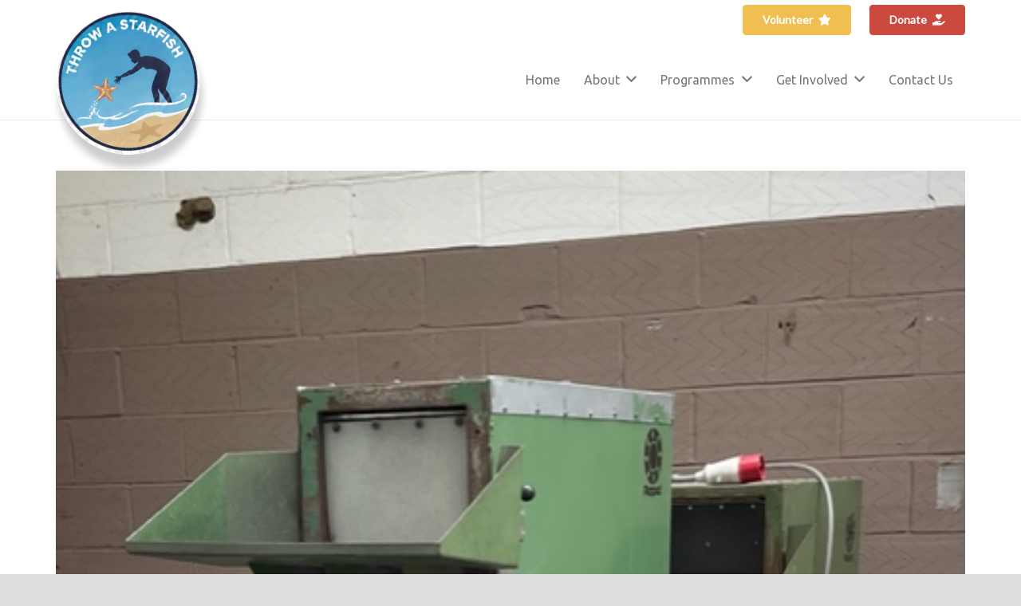

--- FILE ---
content_type: text/html; charset=UTF-8
request_url: https://www.throwastarfish.org/category/uncategorized/page/2/
body_size: 114381
content:
<!DOCTYPE HTML>
<html lang="en-GB">
<head>
	<meta charset="UTF-8">
	<meta name='robots' content='index, follow, max-image-preview:large, max-snippet:-1, max-video-preview:-1' />

	<!-- This site is optimized with the Yoast SEO plugin v26.7 - https://yoast.com/wordpress/plugins/seo/ -->
	<title>Uncategorized Archives - Page 2 of 3 - Throw a Starfish</title>
	<link rel="canonical" href="https://www.throwastarfish.org/category/uncategorized/page/2/" />
	<link rel="prev" href="https://www.throwastarfish.org/category/uncategorized/" />
	<link rel="next" href="https://www.throwastarfish.org/category/uncategorized/page/3/" />
	<meta property="og:locale" content="en_GB" />
	<meta property="og:type" content="article" />
	<meta property="og:title" content="Uncategorized Archives - Page 2 of 3 - Throw a Starfish" />
	<meta property="og:url" content="https://www.throwastarfish.org/category/uncategorized/" />
	<meta property="og:site_name" content="Throw a Starfish" />
	<meta name="twitter:card" content="summary_large_image" />
	<script type="application/ld+json" class="yoast-schema-graph">{"@context":"https://schema.org","@graph":[{"@type":"CollectionPage","@id":"https://www.throwastarfish.org/category/uncategorized/","url":"https://www.throwastarfish.org/category/uncategorized/page/2/","name":"Uncategorized Archives - Page 2 of 3 - Throw a Starfish","isPartOf":{"@id":"https://www.throwastarfish.org/#website"},"primaryImageOfPage":{"@id":"https://www.throwastarfish.org/category/uncategorized/page/2/#primaryimage"},"image":{"@id":"https://www.throwastarfish.org/category/uncategorized/page/2/#primaryimage"},"thumbnailUrl":"https://www.throwastarfish.org/wp-content/uploads/2022/05/plastic-news-granulator-6.1.jpg","breadcrumb":{"@id":"https://www.throwastarfish.org/category/uncategorized/page/2/#breadcrumb"},"inLanguage":"en-GB"},{"@type":"ImageObject","inLanguage":"en-GB","@id":"https://www.throwastarfish.org/category/uncategorized/page/2/#primaryimage","url":"https://www.throwastarfish.org/wp-content/uploads/2022/05/plastic-news-granulator-6.1.jpg","contentUrl":"https://www.throwastarfish.org/wp-content/uploads/2022/05/plastic-news-granulator-6.1.jpg","width":467,"height":640},{"@type":"BreadcrumbList","@id":"https://www.throwastarfish.org/category/uncategorized/page/2/#breadcrumb","itemListElement":[{"@type":"ListItem","position":1,"name":"Home","item":"https://www.throwastarfish.org/"},{"@type":"ListItem","position":2,"name":"Uncategorized"}]},{"@type":"WebSite","@id":"https://www.throwastarfish.org/#website","url":"https://www.throwastarfish.org/","name":"Throw a Starfish","description":"Throw a Starfish","potentialAction":[{"@type":"SearchAction","target":{"@type":"EntryPoint","urlTemplate":"https://www.throwastarfish.org/?s={search_term_string}"},"query-input":{"@type":"PropertyValueSpecification","valueRequired":true,"valueName":"search_term_string"}}],"inLanguage":"en-GB"}]}</script>
	<!-- / Yoast SEO plugin. -->


<link rel='dns-prefetch' href='//fonts.googleapis.com' />
<link rel="alternate" type="application/rss+xml" title="Throw a Starfish &raquo; Feed" href="https://www.throwastarfish.org/feed/" />
<link rel="alternate" type="application/rss+xml" title="Throw a Starfish &raquo; Uncategorized Category Feed" href="https://www.throwastarfish.org/category/uncategorized/feed/" />
<meta name="viewport" content="width=device-width, initial-scale=1">
<meta name="SKYPE_TOOLBAR" content="SKYPE_TOOLBAR_PARSER_COMPATIBLE">
<meta name="theme-color" content="#f5f5f5">
<meta property="og:title" content="Uncategorized Archives - Page 2 of 3 - Throw a Starfish">
<meta property="og:url" content="https://www.throwastarfish.org/category/uncategorized/page/2/">
<meta property="og:locale" content="en_GB">
<meta property="og:site_name" content="Throw a Starfish">
<meta property="og:type" content="website">
<meta property="og:image" content="https://www.throwastarfish.org/wp-content/uploads/2022/05/plastic-news-granulator-6.1.jpg" itemprop="image">
<style id='wp-img-auto-sizes-contain-inline-css'>
img:is([sizes=auto i],[sizes^="auto," i]){contain-intrinsic-size:3000px 1500px}
/*# sourceURL=wp-img-auto-sizes-contain-inline-css */
</style>

<style id='wp-emoji-styles-inline-css'>

	img.wp-smiley, img.emoji {
		display: inline !important;
		border: none !important;
		box-shadow: none !important;
		height: 1em !important;
		width: 1em !important;
		margin: 0 0.07em !important;
		vertical-align: -0.1em !important;
		background: none !important;
		padding: 0 !important;
	}
/*# sourceURL=wp-emoji-styles-inline-css */
</style>
<link rel='stylesheet' id='wp-block-library-css' href='https://www.throwastarfish.org/wp-includes/css/dist/block-library/style.min.css?ver=6.9' media='all' />
<style id='global-styles-inline-css'>
:root{--wp--preset--aspect-ratio--square: 1;--wp--preset--aspect-ratio--4-3: 4/3;--wp--preset--aspect-ratio--3-4: 3/4;--wp--preset--aspect-ratio--3-2: 3/2;--wp--preset--aspect-ratio--2-3: 2/3;--wp--preset--aspect-ratio--16-9: 16/9;--wp--preset--aspect-ratio--9-16: 9/16;--wp--preset--color--black: #000000;--wp--preset--color--cyan-bluish-gray: #abb8c3;--wp--preset--color--white: #ffffff;--wp--preset--color--pale-pink: #f78da7;--wp--preset--color--vivid-red: #cf2e2e;--wp--preset--color--luminous-vivid-orange: #ff6900;--wp--preset--color--luminous-vivid-amber: #fcb900;--wp--preset--color--light-green-cyan: #7bdcb5;--wp--preset--color--vivid-green-cyan: #00d084;--wp--preset--color--pale-cyan-blue: #8ed1fc;--wp--preset--color--vivid-cyan-blue: #0693e3;--wp--preset--color--vivid-purple: #9b51e0;--wp--preset--gradient--vivid-cyan-blue-to-vivid-purple: linear-gradient(135deg,rgb(6,147,227) 0%,rgb(155,81,224) 100%);--wp--preset--gradient--light-green-cyan-to-vivid-green-cyan: linear-gradient(135deg,rgb(122,220,180) 0%,rgb(0,208,130) 100%);--wp--preset--gradient--luminous-vivid-amber-to-luminous-vivid-orange: linear-gradient(135deg,rgb(252,185,0) 0%,rgb(255,105,0) 100%);--wp--preset--gradient--luminous-vivid-orange-to-vivid-red: linear-gradient(135deg,rgb(255,105,0) 0%,rgb(207,46,46) 100%);--wp--preset--gradient--very-light-gray-to-cyan-bluish-gray: linear-gradient(135deg,rgb(238,238,238) 0%,rgb(169,184,195) 100%);--wp--preset--gradient--cool-to-warm-spectrum: linear-gradient(135deg,rgb(74,234,220) 0%,rgb(151,120,209) 20%,rgb(207,42,186) 40%,rgb(238,44,130) 60%,rgb(251,105,98) 80%,rgb(254,248,76) 100%);--wp--preset--gradient--blush-light-purple: linear-gradient(135deg,rgb(255,206,236) 0%,rgb(152,150,240) 100%);--wp--preset--gradient--blush-bordeaux: linear-gradient(135deg,rgb(254,205,165) 0%,rgb(254,45,45) 50%,rgb(107,0,62) 100%);--wp--preset--gradient--luminous-dusk: linear-gradient(135deg,rgb(255,203,112) 0%,rgb(199,81,192) 50%,rgb(65,88,208) 100%);--wp--preset--gradient--pale-ocean: linear-gradient(135deg,rgb(255,245,203) 0%,rgb(182,227,212) 50%,rgb(51,167,181) 100%);--wp--preset--gradient--electric-grass: linear-gradient(135deg,rgb(202,248,128) 0%,rgb(113,206,126) 100%);--wp--preset--gradient--midnight: linear-gradient(135deg,rgb(2,3,129) 0%,rgb(40,116,252) 100%);--wp--preset--font-size--small: 13px;--wp--preset--font-size--medium: 20px;--wp--preset--font-size--large: 36px;--wp--preset--font-size--x-large: 42px;--wp--preset--spacing--20: 0.44rem;--wp--preset--spacing--30: 0.67rem;--wp--preset--spacing--40: 1rem;--wp--preset--spacing--50: 1.5rem;--wp--preset--spacing--60: 2.25rem;--wp--preset--spacing--70: 3.38rem;--wp--preset--spacing--80: 5.06rem;--wp--preset--shadow--natural: 6px 6px 9px rgba(0, 0, 0, 0.2);--wp--preset--shadow--deep: 12px 12px 50px rgba(0, 0, 0, 0.4);--wp--preset--shadow--sharp: 6px 6px 0px rgba(0, 0, 0, 0.2);--wp--preset--shadow--outlined: 6px 6px 0px -3px rgb(255, 255, 255), 6px 6px rgb(0, 0, 0);--wp--preset--shadow--crisp: 6px 6px 0px rgb(0, 0, 0);}:where(.is-layout-flex){gap: 0.5em;}:where(.is-layout-grid){gap: 0.5em;}body .is-layout-flex{display: flex;}.is-layout-flex{flex-wrap: wrap;align-items: center;}.is-layout-flex > :is(*, div){margin: 0;}body .is-layout-grid{display: grid;}.is-layout-grid > :is(*, div){margin: 0;}:where(.wp-block-columns.is-layout-flex){gap: 2em;}:where(.wp-block-columns.is-layout-grid){gap: 2em;}:where(.wp-block-post-template.is-layout-flex){gap: 1.25em;}:where(.wp-block-post-template.is-layout-grid){gap: 1.25em;}.has-black-color{color: var(--wp--preset--color--black) !important;}.has-cyan-bluish-gray-color{color: var(--wp--preset--color--cyan-bluish-gray) !important;}.has-white-color{color: var(--wp--preset--color--white) !important;}.has-pale-pink-color{color: var(--wp--preset--color--pale-pink) !important;}.has-vivid-red-color{color: var(--wp--preset--color--vivid-red) !important;}.has-luminous-vivid-orange-color{color: var(--wp--preset--color--luminous-vivid-orange) !important;}.has-luminous-vivid-amber-color{color: var(--wp--preset--color--luminous-vivid-amber) !important;}.has-light-green-cyan-color{color: var(--wp--preset--color--light-green-cyan) !important;}.has-vivid-green-cyan-color{color: var(--wp--preset--color--vivid-green-cyan) !important;}.has-pale-cyan-blue-color{color: var(--wp--preset--color--pale-cyan-blue) !important;}.has-vivid-cyan-blue-color{color: var(--wp--preset--color--vivid-cyan-blue) !important;}.has-vivid-purple-color{color: var(--wp--preset--color--vivid-purple) !important;}.has-black-background-color{background-color: var(--wp--preset--color--black) !important;}.has-cyan-bluish-gray-background-color{background-color: var(--wp--preset--color--cyan-bluish-gray) !important;}.has-white-background-color{background-color: var(--wp--preset--color--white) !important;}.has-pale-pink-background-color{background-color: var(--wp--preset--color--pale-pink) !important;}.has-vivid-red-background-color{background-color: var(--wp--preset--color--vivid-red) !important;}.has-luminous-vivid-orange-background-color{background-color: var(--wp--preset--color--luminous-vivid-orange) !important;}.has-luminous-vivid-amber-background-color{background-color: var(--wp--preset--color--luminous-vivid-amber) !important;}.has-light-green-cyan-background-color{background-color: var(--wp--preset--color--light-green-cyan) !important;}.has-vivid-green-cyan-background-color{background-color: var(--wp--preset--color--vivid-green-cyan) !important;}.has-pale-cyan-blue-background-color{background-color: var(--wp--preset--color--pale-cyan-blue) !important;}.has-vivid-cyan-blue-background-color{background-color: var(--wp--preset--color--vivid-cyan-blue) !important;}.has-vivid-purple-background-color{background-color: var(--wp--preset--color--vivid-purple) !important;}.has-black-border-color{border-color: var(--wp--preset--color--black) !important;}.has-cyan-bluish-gray-border-color{border-color: var(--wp--preset--color--cyan-bluish-gray) !important;}.has-white-border-color{border-color: var(--wp--preset--color--white) !important;}.has-pale-pink-border-color{border-color: var(--wp--preset--color--pale-pink) !important;}.has-vivid-red-border-color{border-color: var(--wp--preset--color--vivid-red) !important;}.has-luminous-vivid-orange-border-color{border-color: var(--wp--preset--color--luminous-vivid-orange) !important;}.has-luminous-vivid-amber-border-color{border-color: var(--wp--preset--color--luminous-vivid-amber) !important;}.has-light-green-cyan-border-color{border-color: var(--wp--preset--color--light-green-cyan) !important;}.has-vivid-green-cyan-border-color{border-color: var(--wp--preset--color--vivid-green-cyan) !important;}.has-pale-cyan-blue-border-color{border-color: var(--wp--preset--color--pale-cyan-blue) !important;}.has-vivid-cyan-blue-border-color{border-color: var(--wp--preset--color--vivid-cyan-blue) !important;}.has-vivid-purple-border-color{border-color: var(--wp--preset--color--vivid-purple) !important;}.has-vivid-cyan-blue-to-vivid-purple-gradient-background{background: var(--wp--preset--gradient--vivid-cyan-blue-to-vivid-purple) !important;}.has-light-green-cyan-to-vivid-green-cyan-gradient-background{background: var(--wp--preset--gradient--light-green-cyan-to-vivid-green-cyan) !important;}.has-luminous-vivid-amber-to-luminous-vivid-orange-gradient-background{background: var(--wp--preset--gradient--luminous-vivid-amber-to-luminous-vivid-orange) !important;}.has-luminous-vivid-orange-to-vivid-red-gradient-background{background: var(--wp--preset--gradient--luminous-vivid-orange-to-vivid-red) !important;}.has-very-light-gray-to-cyan-bluish-gray-gradient-background{background: var(--wp--preset--gradient--very-light-gray-to-cyan-bluish-gray) !important;}.has-cool-to-warm-spectrum-gradient-background{background: var(--wp--preset--gradient--cool-to-warm-spectrum) !important;}.has-blush-light-purple-gradient-background{background: var(--wp--preset--gradient--blush-light-purple) !important;}.has-blush-bordeaux-gradient-background{background: var(--wp--preset--gradient--blush-bordeaux) !important;}.has-luminous-dusk-gradient-background{background: var(--wp--preset--gradient--luminous-dusk) !important;}.has-pale-ocean-gradient-background{background: var(--wp--preset--gradient--pale-ocean) !important;}.has-electric-grass-gradient-background{background: var(--wp--preset--gradient--electric-grass) !important;}.has-midnight-gradient-background{background: var(--wp--preset--gradient--midnight) !important;}.has-small-font-size{font-size: var(--wp--preset--font-size--small) !important;}.has-medium-font-size{font-size: var(--wp--preset--font-size--medium) !important;}.has-large-font-size{font-size: var(--wp--preset--font-size--large) !important;}.has-x-large-font-size{font-size: var(--wp--preset--font-size--x-large) !important;}
/*# sourceURL=global-styles-inline-css */
</style>

<style id='classic-theme-styles-inline-css'>
/*! This file is auto-generated */
.wp-block-button__link{color:#fff;background-color:#32373c;border-radius:9999px;box-shadow:none;text-decoration:none;padding:calc(.667em + 2px) calc(1.333em + 2px);font-size:1.125em}.wp-block-file__button{background:#32373c;color:#fff;text-decoration:none}
/*# sourceURL=/wp-includes/css/classic-themes.min.css */
</style>
<link rel='stylesheet' id='us-fonts-css' href='https://fonts.googleapis.com/css?family=Ubuntu%3A400%7CLato%3A400&#038;display=swap&#038;ver=6.9' media='all' />
<link rel='stylesheet' id='us-style-css' href='https://www.throwastarfish.org/wp-content/themes/Impreza/css/style.min.css?ver=8.8.2' media='all' />
<link rel="https://api.w.org/" href="https://www.throwastarfish.org/wp-json/" /><link rel="alternate" title="JSON" type="application/json" href="https://www.throwastarfish.org/wp-json/wp/v2/categories/1" /><link rel="EditURI" type="application/rsd+xml" title="RSD" href="https://www.throwastarfish.org/xmlrpc.php?rsd" />
<meta name="generator" content="WordPress 6.9" />
		<script>
			if ( ! /Android|webOS|iPhone|iPad|iPod|BlackBerry|IEMobile|Opera Mini/i.test( navigator.userAgent ) ) {
				var root = document.getElementsByTagName( 'html' )[ 0 ]
				root.className += " no-touch";
			}
		</script>
		<meta name="generator" content="Powered by WPBakery Page Builder - drag and drop page builder for WordPress."/>
<link rel="icon" href="https://www.throwastarfish.org/wp-content/uploads/2019/06/final-files-action-150x150.jpg" sizes="32x32" />
<link rel="icon" href="https://www.throwastarfish.org/wp-content/uploads/2019/06/final-files-action-350x350.jpg" sizes="192x192" />
<link rel="apple-touch-icon" href="https://www.throwastarfish.org/wp-content/uploads/2019/06/final-files-action-350x350.jpg" />
<meta name="msapplication-TileImage" content="https://www.throwastarfish.org/wp-content/uploads/2019/06/final-files-action-350x350.jpg" />
<noscript><style> .wpb_animate_when_almost_visible { opacity: 1; }</style></noscript>		<style id="us-icon-fonts">@font-face{font-display:block;font-style:normal;font-family:"fontawesome";font-weight:900;src:url("https://www.throwastarfish.org/wp-content/themes/Impreza/fonts/fa-solid-900.woff2?ver=8.8.2") format("woff2"),url("https://www.throwastarfish.org/wp-content/themes/Impreza/fonts/fa-solid-900.woff?ver=8.8.2") format("woff")}.fas{font-family:"fontawesome";font-weight:900}@font-face{font-display:block;font-style:normal;font-family:"fontawesome";font-weight:400;src:url("https://www.throwastarfish.org/wp-content/themes/Impreza/fonts/fa-regular-400.woff2?ver=8.8.2") format("woff2"),url("https://www.throwastarfish.org/wp-content/themes/Impreza/fonts/fa-regular-400.woff?ver=8.8.2") format("woff")}.far{font-family:"fontawesome";font-weight:400}@font-face{font-display:block;font-style:normal;font-family:"fontawesome";font-weight:300;src:url("https://www.throwastarfish.org/wp-content/themes/Impreza/fonts/fa-light-300.woff2?ver=8.8.2") format("woff2"),url("https://www.throwastarfish.org/wp-content/themes/Impreza/fonts/fa-light-300.woff?ver=8.8.2") format("woff")}.fal{font-family:"fontawesome";font-weight:300}@font-face{font-display:block;font-style:normal;font-family:"Font Awesome 5 Duotone";font-weight:900;src:url("https://www.throwastarfish.org/wp-content/themes/Impreza/fonts/fa-duotone-900.woff2?ver=8.8.2") format("woff2"),url("https://www.throwastarfish.org/wp-content/themes/Impreza/fonts/fa-duotone-900.woff?ver=8.8.2") format("woff")}.fad{font-family:"Font Awesome 5 Duotone";font-weight:900}.fad{position:relative}.fad:before{position:absolute}.fad:after{opacity:0.4}@font-face{font-display:block;font-style:normal;font-family:"Font Awesome 5 Brands";font-weight:400;src:url("https://www.throwastarfish.org/wp-content/themes/Impreza/fonts/fa-brands-400.woff2?ver=8.8.2") format("woff2"),url("https://www.throwastarfish.org/wp-content/themes/Impreza/fonts/fa-brands-400.woff?ver=8.8.2") format("woff")}.fab{font-family:"Font Awesome 5 Brands";font-weight:400}@font-face{font-display:block;font-style:normal;font-family:"Material Icons";font-weight:400;src:url("https://www.throwastarfish.org/wp-content/themes/Impreza/fonts/material-icons.woff2?ver=8.8.2") format("woff2"),url("https://www.throwastarfish.org/wp-content/themes/Impreza/fonts/material-icons.woff?ver=8.8.2") format("woff")}.material-icons{font-family:"Material Icons";font-weight:400}</style>
				<style id="us-theme-options-css">:root{--color-header-middle-bg:#ffffff;--color-header-middle-bg-grad:#ffffff;--color-header-middle-text:#777777;--color-header-middle-text-hover:#cc493f;--color-header-transparent-bg:transparent;--color-header-transparent-bg-grad:transparent;--color-header-transparent-text:#423e42;--color-header-transparent-text-hover:#fff;--color-chrome-toolbar:#f5f5f5;--color-chrome-toolbar-grad:#f5f5f5;--color-header-top-bg:#ffffff;--color-header-top-bg-grad:#ffffff;--color-header-top-text:#777777;--color-header-top-text-hover:#999999;--color-header-top-transparent-bg:rgba(0,0,0,0.2);--color-header-top-transparent-bg-grad:rgba(0,0,0,0.2);--color-header-top-transparent-text:rgba(255,255,255,0.66);--color-header-top-transparent-text-hover:#fff;--color-content-bg:#fff;--color-content-bg-grad:#fff;--color-content-bg-alt:#f5f5f5;--color-content-bg-alt-grad:#f5f5f5;--color-content-border:#e8e8e8;--color-content-heading:#1a1a1a;--color-content-heading-grad:#1a1a1a;--color-content-text:#333;--color-content-link:#cc493f;--color-content-link-hover:#7049ba;--color-content-primary:#cc493f;--color-content-primary-grad:#cc493f;--color-content-secondary:#f0be51;--color-content-secondary-grad:#f0be51;--color-content-faded:#999999;--color-content-overlay:rgba(0,0,0,0.75);--color-content-overlay-grad:rgba(0,0,0,0.75);--color-alt-content-bg:#f5f5f5;--color-alt-content-bg-grad:#f5f5f5;--color-alt-content-bg-alt:#fff;--color-alt-content-bg-alt-grad:#fff;--color-alt-content-border:#ddd;--color-alt-content-heading:#1a1a1a;--color-alt-content-heading-grad:#1a1a1a;--color-alt-content-text:#333;--color-alt-content-link:#cc493f;--color-alt-content-link-hover:#7049ba;--color-alt-content-primary:#cc493f;--color-alt-content-primary-grad:#cc493f;--color-alt-content-secondary:#f0be51;--color-alt-content-secondary-grad:#f0be51;--color-alt-content-faded:#999;--color-alt-content-overlay:#e95095;--color-alt-content-overlay-grad:linear-gradient(135deg,#e95095,rgba(233,80,149,0.75));--color-footer-bg:#333333;--color-footer-bg-grad:#333333;--color-footer-bg-alt:#1a1a1a;--color-footer-bg-alt-grad:#1a1a1a;--color-footer-border:#333;--color-footer-heading:#ccc;--color-footer-heading-grad:#ccc;--color-footer-text:#ffffff;--color-footer-link:#ffffff;--color-footer-link-hover:#fff;--color-subfooter-bg:#1a1a1a;--color-subfooter-bg-grad:#1a1a1a;--color-subfooter-bg-alt:#222;--color-subfooter-bg-alt-grad:#222;--color-subfooter-border:#282828;--color-subfooter-heading:#ccc;--color-subfooter-heading-grad:#ccc;--color-subfooter-text:#999;--color-subfooter-link:#ccc;--color-subfooter-link-hover:#fff;--color-content-primary-faded:rgba(204,73,63,0.15);--box-shadow:0 5px 15px rgba(0,0,0,.15);--box-shadow-up:0 -5px 15px rgba(0,0,0,.15);--site-content-width:1140px;--inputs-font-size:1rem;--inputs-height:2.8rem;--inputs-padding:0.8rem;--inputs-border-width:0px;--inputs-text-color:var(--color-content-text);--font-body:"Lato",sans-serif;--font-h1:"Ubuntu",sans-serif;--font-h2:"Ubuntu",sans-serif;--font-h3:"Ubuntu",sans-serif;--font-h4:"Ubuntu",sans-serif;--font-h5:"Ubuntu",sans-serif;--font-h6:"Ubuntu",sans-serif}.has-content-primary-color{color:var(--color-content-primary)}.has-content-primary-background-color{background:var(--color-content-primary-grad)}.has-content-secondary-color{color:var(--color-content-secondary)}.has-content-secondary-background-color{background:var(--color-content-secondary-grad)}.has-content-heading-color{color:var(--color-content-heading)}.has-content-heading-background-color{background:var(--color-content-heading-grad)}.has-content-text-color{color:var(--color-content-text)}.has-content-text-background-color{background:var(--color-content-text-grad)}.has-content-faded-color{color:var(--color-content-faded)}.has-content-faded-background-color{background:var(--color-content-faded-grad)}.has-content-border-color{color:var(--color-content-border)}.has-content-border-background-color{background:var(--color-content-border-grad)}.has-content-bg-alt-color{color:var(--color-content-bg-alt)}.has-content-bg-alt-background-color{background:var(--color-content-bg-alt-grad)}.has-content-bg-color{color:var(--color-content-bg)}.has-content-bg-background-color{background:var(--color-content-bg-grad)}html,.l-header .widget,.menu-item-object-us_page_block{font-family:var(--font-body);font-weight:400;font-size:16px;line-height:25px}h1{font-family:var(--font-h1);font-weight:400;font-size:3rem;line-height:1.2;letter-spacing:0;margin-bottom:1.5rem}h2{font-family:var(--font-h2);font-weight:400;font-size:2rem;line-height:1.4;letter-spacing:0;margin-bottom:1.5rem}h3{font-family:var(--font-h3);font-weight:400;font-size:1.8rem;line-height:1.4;letter-spacing:0;margin-bottom:1.5rem}.widgettitle,h4{font-family:var(--font-h4);font-weight:400;font-size:1.4rem;line-height:1.4;letter-spacing:0;margin-bottom:1.5rem}h5{font-family:var(--font-h5);font-weight:400;font-size:1.2rem;line-height:1.4;letter-spacing:0;margin-bottom:1.5rem}h6{font-family:var(--font-h6);font-weight:400;font-size:1rem;line-height:1.4;letter-spacing:0;margin-bottom:1.5rem}@media (max-width:600px){html{font-size:15px;line-height:25px}h1{font-size:2rem}h1.vc_custom_heading:not([class*="us_custom_"]){font-size:2rem!important}h2{font-size:1.8rem}h2.vc_custom_heading:not([class*="us_custom_"]){font-size:1.8rem!important}h3{font-size:1.6rem}h3.vc_custom_heading:not([class*="us_custom_"]){font-size:1.6rem!important}.widgettitle,h4{font-size:1.4rem}h4.vc_custom_heading:not([class*="us_custom_"]){font-size:1.4rem!important}h5{font-size:1.2rem}h5.vc_custom_heading:not([class*="us_custom_"]){font-size:1.2rem!important}h6{font-size:1rem}h6.vc_custom_heading:not([class*="us_custom_"]){font-size:1rem!important}}body{background:#dddddd}.l-canvas.type_boxed,.l-canvas.type_boxed .l-subheader,.l-canvas.type_boxed~.l-footer{max-width:1300px}.l-subheader-h,.l-section-h,.l-main .aligncenter,.w-tabs-section-content-h{max-width:1140px}.post-password-form{max-width:calc(1140px + 5rem)}@media screen and (max-width:1220px){.l-main .aligncenter{max-width:calc(100vw - 5rem)}}.l-sidebar{width:28.03}.l-content{width:66.97%}@media (min-width:1281px){body.usb_preview .hide_on_default{opacity:0.25!important}.vc_hidden-lg,body:not(.usb_preview) .hide_on_default{display:none!important}}@media (min-width:1025px) and (max-width:1280px){body.usb_preview .hide_on_laptops{opacity:0.25!important}.vc_hidden-md,body:not(.usb_preview) .hide_on_laptops{display:none!important}}@media (min-width:601px) and (max-width:1024px){body.usb_preview .hide_on_tablets{opacity:0.25!important}.vc_hidden-sm,body:not(.usb_preview) .hide_on_tablets{display:none!important}}@media (max-width:600px){body.usb_preview .hide_on_mobiles{opacity:0.25!important}.vc_hidden-xs,body:not(.usb_preview) .hide_on_mobiles{display:none!important}}@media (max-width:600px){.g-cols.type_default>div[class*="vc_col-xs-"]{margin-top:1rem;margin-bottom:1rem}.g-cols>div:not([class*="vc_col-xs-"]){width:100%;margin:0 0 1.5rem}.g-cols.reversed>div:last-of-type{order:-1}.g-cols.type_boxes>div,.g-cols.reversed>div:first-child,.g-cols:not(.reversed)>div:last-child,.g-cols>div.has_bg_color{margin-bottom:0}.vc_col-xs-1{width:8.3333%}.vc_col-xs-2{width:16.6666%}.vc_col-xs-1\/5{width:20%}.vc_col-xs-3{width:25%}.vc_col-xs-4{width:33.3333%}.vc_col-xs-2\/5{width:40%}.vc_col-xs-5{width:41.6666%}.vc_col-xs-6{width:50%}.vc_col-xs-7{width:58.3333%}.vc_col-xs-3\/5{width:60%}.vc_col-xs-8{width:66.6666%}.vc_col-xs-9{width:75%}.vc_col-xs-4\/5{width:80%}.vc_col-xs-10{width:83.3333%}.vc_col-xs-11{width:91.6666%}.vc_col-xs-12{width:100%}.vc_col-xs-offset-0{margin-left:0}.vc_col-xs-offset-1{margin-left:8.3333%}.vc_col-xs-offset-2{margin-left:16.6666%}.vc_col-xs-offset-1\/5{margin-left:20%}.vc_col-xs-offset-3{margin-left:25%}.vc_col-xs-offset-4{margin-left:33.3333%}.vc_col-xs-offset-2\/5{margin-left:40%}.vc_col-xs-offset-5{margin-left:41.6666%}.vc_col-xs-offset-6{margin-left:50%}.vc_col-xs-offset-7{margin-left:58.3333%}.vc_col-xs-offset-3\/5{margin-left:60%}.vc_col-xs-offset-8{margin-left:66.6666%}.vc_col-xs-offset-9{margin-left:75%}.vc_col-xs-offset-4\/5{margin-left:80%}.vc_col-xs-offset-10{margin-left:83.3333%}.vc_col-xs-offset-11{margin-left:91.6666%}.vc_col-xs-offset-12{margin-left:100%}}@media (min-width:601px){.vc_col-sm-1{width:8.3333%}.vc_col-sm-2{width:16.6666%}.vc_col-sm-1\/5{width:20%}.vc_col-sm-3{width:25%}.vc_col-sm-4{width:33.3333%}.vc_col-sm-2\/5{width:40%}.vc_col-sm-5{width:41.6666%}.vc_col-sm-6{width:50%}.vc_col-sm-7{width:58.3333%}.vc_col-sm-3\/5{width:60%}.vc_col-sm-8{width:66.6666%}.vc_col-sm-9{width:75%}.vc_col-sm-4\/5{width:80%}.vc_col-sm-10{width:83.3333%}.vc_col-sm-11{width:91.6666%}.vc_col-sm-12{width:100%}.vc_col-sm-offset-0{margin-left:0}.vc_col-sm-offset-1{margin-left:8.3333%}.vc_col-sm-offset-2{margin-left:16.6666%}.vc_col-sm-offset-1\/5{margin-left:20%}.vc_col-sm-offset-3{margin-left:25%}.vc_col-sm-offset-4{margin-left:33.3333%}.vc_col-sm-offset-2\/5{margin-left:40%}.vc_col-sm-offset-5{margin-left:41.6666%}.vc_col-sm-offset-6{margin-left:50%}.vc_col-sm-offset-7{margin-left:58.3333%}.vc_col-sm-offset-3\/5{margin-left:60%}.vc_col-sm-offset-8{margin-left:66.6666%}.vc_col-sm-offset-9{margin-left:75%}.vc_col-sm-offset-4\/5{margin-left:80%}.vc_col-sm-offset-10{margin-left:83.3333%}.vc_col-sm-offset-11{margin-left:91.6666%}.vc_col-sm-offset-12{margin-left:100%}}@media (min-width:1025px){.vc_col-md-1{width:8.3333%}.vc_col-md-2{width:16.6666%}.vc_col-md-1\/5{width:20%}.vc_col-md-3{width:25%}.vc_col-md-4{width:33.3333%}.vc_col-md-2\/5{width:40%}.vc_col-md-5{width:41.6666%}.vc_col-md-6{width:50%}.vc_col-md-7{width:58.3333%}.vc_col-md-3\/5{width:60%}.vc_col-md-8{width:66.6666%}.vc_col-md-9{width:75%}.vc_col-md-4\/5{width:80%}.vc_col-md-10{width:83.3333%}.vc_col-md-11{width:91.6666%}.vc_col-md-12{width:100%}.vc_col-md-offset-0{margin-left:0}.vc_col-md-offset-1{margin-left:8.3333%}.vc_col-md-offset-2{margin-left:16.6666%}.vc_col-md-offset-1\/5{margin-left:20%}.vc_col-md-offset-3{margin-left:25%}.vc_col-md-offset-4{margin-left:33.3333%}.vc_col-md-offset-2\/5{margin-left:40%}.vc_col-md-offset-5{margin-left:41.6666%}.vc_col-md-offset-6{margin-left:50%}.vc_col-md-offset-7{margin-left:58.3333%}.vc_col-md-offset-3\/5{margin-left:60%}.vc_col-md-offset-8{margin-left:66.6666%}.vc_col-md-offset-9{margin-left:75%}.vc_col-md-offset-4\/5{margin-left:80%}.vc_col-md-offset-10{margin-left:83.3333%}.vc_col-md-offset-11{margin-left:91.6666%}.vc_col-md-offset-12{margin-left:100%}}@media (min-width:1281px){.vc_col-lg-1{width:8.3333%}.vc_col-lg-2{width:16.6666%}.vc_col-lg-1\/5{width:20%}.vc_col-lg-3{width:25%}.vc_col-lg-4{width:33.3333%}.vc_col-lg-2\/5{width:40%}.vc_col-lg-5{width:41.6666%}.vc_col-lg-6{width:50%}.vc_col-lg-7{width:58.3333%}.vc_col-lg-3\/5{width:60%}.vc_col-lg-8{width:66.6666%}.vc_col-lg-9{width:75%}.vc_col-lg-4\/5{width:80%}.vc_col-lg-10{width:83.3333%}.vc_col-lg-11{width:91.6666%}.vc_col-lg-12{width:100%}.vc_col-lg-offset-0{margin-left:0}.vc_col-lg-offset-1{margin-left:8.3333%}.vc_col-lg-offset-2{margin-left:16.6666%}.vc_col-lg-offset-1\/5{margin-left:20%}.vc_col-lg-offset-3{margin-left:25%}.vc_col-lg-offset-4{margin-left:33.3333%}.vc_col-lg-offset-2\/5{margin-left:40%}.vc_col-lg-offset-5{margin-left:41.6666%}.vc_col-lg-offset-6{margin-left:50%}.vc_col-lg-offset-7{margin-left:58.3333%}.vc_col-lg-offset-3\/5{margin-left:60%}.vc_col-lg-offset-8{margin-left:66.6666%}.vc_col-lg-offset-9{margin-left:75%}.vc_col-lg-offset-4\/5{margin-left:80%}.vc_col-lg-offset-10{margin-left:83.3333%}.vc_col-lg-offset-11{margin-left:91.6666%}.vc_col-lg-offset-12{margin-left:100%}}@media (min-width:601px) and (max-width:1024px){.g-cols.via_flex.type_default>div[class*="vc_col-md-"],.g-cols.via_flex.type_default>div[class*="vc_col-lg-"]{margin-top:1rem;margin-bottom:1rem}}@media (min-width:1025px) and (max-width:1280px){.g-cols.via_flex.type_default>div[class*="vc_col-lg-"]{margin-top:1rem;margin-bottom:1rem}}@media (max-width:767px){.l-canvas{overflow:hidden}.g-cols.stacking_default.reversed>div:last-of-type{order:-1}.g-cols.stacking_default.via_flex>div:not([class*=" vc_col-"]){width:100%;margin:0 0 1.5rem}.g-cols.stacking_default.via_grid.mobiles-cols_1{grid-template-columns:100%}.g-cols.stacking_default.via_flex.type_boxes>div,.g-cols.stacking_default.via_flex.reversed>div:first-child,.g-cols.stacking_default.via_flex:not(.reversed)>div:last-child,.g-cols.stacking_default.via_flex>div.has_bg_color{margin-bottom:0}.g-cols.stacking_default.via_flex.type_default>.wpb_column.stretched{margin-left:-1rem;margin-right:-1rem}.g-cols.stacking_default.via_grid.mobiles-cols_1>.wpb_column.stretched,.g-cols.stacking_default.via_flex.type_boxes>.wpb_column.stretched{margin-left:-2.5rem;margin-right:-2.5rem;width:auto}.vc_column-inner.type_sticky>.wpb_wrapper,.vc_column_container.type_sticky>.vc_column-inner{top:0!important}}@media (min-width:768px){body:not(.rtl) .l-section.for_sidebar.at_left>div>.l-sidebar,.rtl .l-section.for_sidebar.at_right>div>.l-sidebar{order:-1}.vc_column_container.type_sticky>.vc_column-inner,.vc_column-inner.type_sticky>.wpb_wrapper{position:-webkit-sticky;position:sticky}.l-section.type_sticky{position:-webkit-sticky;position:sticky;top:0;z-index:11;transform:translateZ(0); transition:top 0.3s cubic-bezier(.78,.13,.15,.86) 0.1s}.admin-bar .l-section.type_sticky{top:32px}.l-section.type_sticky>.l-section-h{transition:padding-top 0.3s}.header_hor .l-header.pos_fixed:not(.down)~.l-main .l-section.type_sticky:not(:first-of-type){top:var(--header-sticky-height)}.admin-bar.header_hor .l-header.pos_fixed:not(.down)~.l-main .l-section.type_sticky:not(:first-of-type){top:calc( var(--header-sticky-height) + 32px )}.header_hor .l-header.pos_fixed.sticky:not(.down)~.l-main .l-section.type_sticky:first-of-type>.l-section-h{padding-top:var(--header-sticky-height)}}@media screen and (min-width:1220px){.g-cols.via_flex.type_default>.wpb_column.stretched:first-of-type{margin-left:calc( var(--site-content-width) / 2 + 0px / 2 + 1.5rem - 50vw)}.g-cols.via_flex.type_default>.wpb_column.stretched:last-of-type{margin-right:calc( var(--site-content-width) / 2 + 0px / 2 + 1.5rem - 50vw)}.l-main .alignfull, .w-separator.width_screen,.g-cols.via_grid>.wpb_column.stretched:first-of-type,.g-cols.via_flex.type_boxes>.wpb_column.stretched:first-of-type{margin-left:calc( var(--site-content-width) / 2 + 0px / 2 - 50vw )}.l-main .alignfull, .w-separator.width_screen,.g-cols.via_grid>.wpb_column.stretched:last-of-type,.g-cols.via_flex.type_boxes>.wpb_column.stretched:last-of-type{margin-right:calc( var(--site-content-width) / 2 + 0px / 2 - 50vw )}}@media (max-width:600px){.w-form-row.for_submit .w-btn{font-size:var(--btn-size-mobiles)!important}}a,button,input[type="submit"],.ui-slider-handle{outline:none!important}.w-toplink,.w-header-show{background:rgba(0,0,0,0.3)}.no-touch .w-toplink.active:hover,.no-touch .w-header-show:hover{background:var(--color-content-primary-grad)}button[type="submit"]:not(.w-btn),input[type="submit"]:not(.w-btn),.us-nav-style_1>*,.navstyle_1>.owl-nav div,.us-btn-style_1{font-family:var(--font-body);font-weight:700;font-style:normal;text-transform:none;letter-spacing:0em;border-radius:0.3em;padding:0.8em 1.8em;background:#cc493f;border-color:transparent;color:#ffffff!important}button[type="submit"]:not(.w-btn):before,input[type="submit"]:not(.w-btn),.us-nav-style_1>*:before,.navstyle_1>.owl-nav div:before,.us-btn-style_1:before{border-width:2px}.no-touch button[type="submit"]:not(.w-btn):hover,.no-touch input[type="submit"]:not(.w-btn):hover,.us-nav-style_1>span.current,.no-touch .us-nav-style_1>a:hover,.no-touch .navstyle_1>.owl-nav div:hover,.no-touch .us-btn-style_1:hover{background:#000000;border-color:transparent;color:#ffffff!important}.us-nav-style_1>*{min-width:calc(1.2em + 2 * 0.8em)}.us-nav-style_2>*,.navstyle_2>.owl-nav div,.us-btn-style_2{font-family:var(--font-body);font-weight:700;font-style:normal;text-transform:none;letter-spacing:0em;border-radius:0.3em;padding:0.8em 1.8em;background:#e8e8e8;border-color:transparent;color:#333333!important}.us-nav-style_2>*:before,.navstyle_2>.owl-nav div:before,.us-btn-style_2:before{border-width:2px}.us-nav-style_2>span.current,.no-touch .us-nav-style_2>a:hover,.no-touch .navstyle_2>.owl-nav div:hover,.no-touch .us-btn-style_2:hover{background:#7049ba;border-color:transparent;color:#ffffff!important}.us-nav-style_2>*{min-width:calc(1.2em + 2 * 0.8em)}.us-nav-style_3>*,.navstyle_3>.owl-nav div,.us-btn-style_3{font-family:var(--font-body);font-weight:400;font-style:normal;text-transform:none;letter-spacing:0em;border-radius:0.3em;padding:0.8em 1.8em;background:#ffffff;border-color:transparent;color:#cc493f!important}.us-nav-style_3>*:before,.navstyle_3>.owl-nav div:before,.us-btn-style_3:before{border-width:2px}.us-nav-style_3>span.current,.no-touch .us-nav-style_3>a:hover,.no-touch .navstyle_3>.owl-nav div:hover,.no-touch .us-btn-style_3:hover{background:#cc493f;border-color:transparent;color:#ffffff!important}.us-nav-style_3>*{min-width:calc(1.2em + 2 * 0.8em)}.us-nav-style_4>*,.navstyle_4>.owl-nav div,.us-btn-style_4{font-family:var(--font-body);font-weight:700;font-style:normal;text-transform:none;letter-spacing:0em;border-radius:0.3em;padding:0.8em 1.8em;background:#f0be51;border-color:transparent;color:#ffffff!important}.us-nav-style_4>*:before,.navstyle_4>.owl-nav div:before,.us-btn-style_4:before{border-width:2px}.us-nav-style_4>span.current,.no-touch .us-nav-style_4>a:hover,.no-touch .navstyle_4>.owl-nav div:hover,.no-touch .us-btn-style_4:hover{background:#c49633;border-color:transparent;color:#ffffff!important}.us-nav-style_4>*{min-width:calc(1.2em + 2 * 0.8em)}.w-filter.state_desktop.style_drop_default .w-filter-item-title,.select2-selection,select,textarea,input:not([type="submit"]),.w-form-checkbox,.w-form-radio{font-weight:400;letter-spacing:0em;border-radius:0.3rem;background:var(--color-content-bg-alt);border-color:var(--color-content-border);color:var(--color-content-text);box-shadow:0px 1px 0px 0px rgba(0,0,0,0.08) inset}.w-filter.state_desktop.style_drop_default .w-filter-item-title:focus,.select2-container--open .select2-selection,select:focus,textarea:focus,input:not([type="submit"]):focus,input:focus + .w-form-checkbox,input:focus + .w-form-radio{box-shadow:0px 0px 0px 2px var(--color-content-primary)}.w-form-row.move_label .w-form-row-label{font-size:1rem;top:calc(2.8rem/2 + 0px - 0.7em);margin:0 0.8rem;background-color:var(--color-content-bg-alt);color:var(--color-content-text)}.w-form-row.with_icon.move_label .w-form-row-label{margin-left:calc(1.6em + 0.8rem)}.color_alternate input:not([type="submit"]),.color_alternate textarea,.color_alternate select,.color_alternate .w-form-checkbox,.color_alternate .w-form-radio,.color_alternate .move_label .w-form-row-label{background:var(--color-alt-content-bg-alt-grad)}.color_footer-top input:not([type="submit"]),.color_footer-top textarea,.color_footer-top select,.color_footer-top .w-form-checkbox,.color_footer-top .w-form-radio,.color_footer-top .w-form-row.move_label .w-form-row-label{background:var(--color-subfooter-bg-alt-grad)}.color_footer-bottom input:not([type="submit"]),.color_footer-bottom textarea,.color_footer-bottom select,.color_footer-bottom .w-form-checkbox,.color_footer-bottom .w-form-radio,.color_footer-bottom .w-form-row.move_label .w-form-row-label{background:var(--color-footer-bg-alt-grad)}.color_alternate input:not([type="submit"]),.color_alternate textarea,.color_alternate select,.color_alternate .w-form-checkbox,.color_alternate .w-form-radio{border-color:var(--color-alt-content-border)}.color_footer-top input:not([type="submit"]),.color_footer-top textarea,.color_footer-top select,.color_footer-top .w-form-checkbox,.color_footer-top .w-form-radio{border-color:var(--color-subfooter-border)}.color_footer-bottom input:not([type="submit"]),.color_footer-bottom textarea,.color_footer-bottom select,.color_footer-bottom .w-form-checkbox,.color_footer-bottom .w-form-radio{border-color:var(--color-footer-border)}.color_alternate input:not([type="submit"]),.color_alternate textarea,.color_alternate select,.color_alternate .w-form-checkbox,.color_alternate .w-form-radio,.color_alternate .w-form-row-field>i,.color_alternate .w-form-row-field:after,.color_alternate .widget_search form:after,.color_footer-top input:not([type="submit"]),.color_footer-top textarea,.color_footer-top select,.color_footer-top .w-form-checkbox,.color_footer-top .w-form-radio,.color_footer-top .w-form-row-field>i,.color_footer-top .w-form-row-field:after,.color_footer-top .widget_search form:after,.color_footer-bottom input:not([type="submit"]),.color_footer-bottom textarea,.color_footer-bottom select,.color_footer-bottom .w-form-checkbox,.color_footer-bottom .w-form-radio,.color_footer-bottom .w-form-row-field>i,.color_footer-bottom .w-form-row-field:after,.color_footer-bottom .widget_search form:after{color:inherit}.style_phone6-1>*{background-image:url(https://www.throwastarfish.org/wp-content/themes/Impreza/img/phone-6-black-real.png)}.style_phone6-2>*{background-image:url(https://www.throwastarfish.org/wp-content/themes/Impreza/img/phone-6-white-real.png)}.style_phone6-3>*{background-image:url(https://www.throwastarfish.org/wp-content/themes/Impreza/img/phone-6-black-flat.png)}.style_phone6-4>*{background-image:url(https://www.throwastarfish.org/wp-content/themes/Impreza/img/phone-6-white-flat.png)}.leaflet-default-icon-path{background-image:url(https://www.throwastarfish.org/wp-content/themes/Impreza/common/css/vendor/images/marker-icon.png)}</style>
				<style id="us-header-css"> .l-subheader.at_top,.l-subheader.at_top .w-dropdown-list,.l-subheader.at_top .type_mobile .w-nav-list.level_1{background:var(--color-header-top-bg);color:var(--color-header-top-text)}.no-touch .l-subheader.at_top a:hover,.no-touch .l-header.bg_transparent .l-subheader.at_top .w-dropdown.opened a:hover{color:var(--color-header-top-text-hover)}.l-header.bg_transparent:not(.sticky) .l-subheader.at_top{background:var(--color-header-top-transparent-bg);color:var(--color-header-top-transparent-text)}.no-touch .l-header.bg_transparent:not(.sticky) .at_top .w-cart-link:hover,.no-touch .l-header.bg_transparent:not(.sticky) .at_top .w-text a:hover,.no-touch .l-header.bg_transparent:not(.sticky) .at_top .w-html a:hover,.no-touch .l-header.bg_transparent:not(.sticky) .at_top .w-nav>a:hover,.no-touch .l-header.bg_transparent:not(.sticky) .at_top .w-menu a:hover,.no-touch .l-header.bg_transparent:not(.sticky) .at_top .w-search>a:hover,.no-touch .l-header.bg_transparent:not(.sticky) .at_top .w-dropdown a:hover,.no-touch .l-header.bg_transparent:not(.sticky) .at_top .type_desktop .menu-item.level_1:hover>a{color:var(--color-header-transparent-text-hover)}.l-subheader.at_middle,.l-subheader.at_middle .w-dropdown-list,.l-subheader.at_middle .type_mobile .w-nav-list.level_1{background:var(--color-header-middle-bg);color:var(--color-header-middle-text)}.no-touch .l-subheader.at_middle a:hover,.no-touch .l-header.bg_transparent .l-subheader.at_middle .w-dropdown.opened a:hover{color:var(--color-header-middle-text-hover)}.l-header.bg_transparent:not(.sticky) .l-subheader.at_middle{background:var(--color-header-transparent-bg);color:var(--color-header-transparent-text)}.no-touch .l-header.bg_transparent:not(.sticky) .at_middle .w-cart-link:hover,.no-touch .l-header.bg_transparent:not(.sticky) .at_middle .w-text a:hover,.no-touch .l-header.bg_transparent:not(.sticky) .at_middle .w-html a:hover,.no-touch .l-header.bg_transparent:not(.sticky) .at_middle .w-nav>a:hover,.no-touch .l-header.bg_transparent:not(.sticky) .at_middle .w-menu a:hover,.no-touch .l-header.bg_transparent:not(.sticky) .at_middle .w-search>a:hover,.no-touch .l-header.bg_transparent:not(.sticky) .at_middle .w-dropdown a:hover,.no-touch .l-header.bg_transparent:not(.sticky) .at_middle .type_desktop .menu-item.level_1:hover>a{color:var(--color-header-transparent-text-hover)}.header_ver .l-header{background:var(--color-header-middle-bg);color:var(--color-header-middle-text)}@media (min-width:901px){.hidden_for_default{display:none!important}.l-subheader.at_bottom{display:none}.l-header{position:relative;z-index:111;width:100%}.l-subheader{margin:0 auto}.l-subheader.width_full{padding-left:1.5rem;padding-right:1.5rem}.l-subheader-h{display:flex;align-items:center;position:relative;margin:0 auto;height:inherit}.w-header-show{display:none}.l-header.pos_fixed{position:fixed;left:0}.l-header.pos_fixed:not(.notransition) .l-subheader{transition-property:transform,background,box-shadow,line-height,height;transition-duration:0.3s;transition-timing-function:cubic-bezier(.78,.13,.15,.86)}.header_hor .l-header.sticky_auto_hide{transition:transform 0.3s cubic-bezier(.78,.13,.15,.86) 0.1s}.header_hor .l-header.sticky_auto_hide.down{transform:translateY(-110%)}.l-header.bg_transparent:not(.sticky) .l-subheader{box-shadow:none!important;background:none}.l-header.bg_transparent~.l-main .l-section.width_full.height_auto:first-of-type>.l-section-h{padding-top:0!important;padding-bottom:0!important}.l-header.pos_static.bg_transparent{position:absolute;left:0}.l-subheader.width_full .l-subheader-h{max-width:none!important}.l-header.shadow_thin .l-subheader.at_middle,.l-header.shadow_thin .l-subheader.at_bottom{box-shadow:0 1px 0 rgba(0,0,0,0.08)}.l-header.shadow_wide .l-subheader.at_middle,.l-header.shadow_wide .l-subheader.at_bottom{box-shadow:0 3px 5px -1px rgba(0,0,0,0.1),0 2px 1px -1px rgba(0,0,0,0.05)}.header_hor .l-subheader-cell>.w-cart{margin-left:0;margin-right:0}:root{--header-height:150px;--header-sticky-height:50px}.l-header:before{content:'150'}.l-header.sticky:before{content:'50'}.l-subheader.at_top{line-height:50px;height:50px}.l-header.sticky .l-subheader.at_top{line-height:0px;height:0px;overflow:hidden}.l-subheader.at_middle{line-height:100px;height:100px}.l-header.sticky .l-subheader.at_middle{line-height:50px;height:50px}.l-subheader.at_bottom{line-height:50px;height:50px}.l-header.sticky .l-subheader.at_bottom{line-height:50px;height:50px}.headerinpos_above .l-header.pos_fixed{overflow:hidden;transition:transform 0.3s;transform:translate3d(0,-100%,0)}.headerinpos_above .l-header.pos_fixed.sticky{overflow:visible;transform:none}.headerinpos_above .l-header.pos_fixed~.l-section>.l-section-h,.headerinpos_above .l-header.pos_fixed~.l-main .l-section:first-of-type>.l-section-h{padding-top:0!important}.headerinpos_below .l-header.pos_fixed:not(.sticky){position:absolute;top:100%}.headerinpos_below .l-header.pos_fixed~.l-main>.l-section:first-of-type>.l-section-h{padding-top:0!important}.headerinpos_below .l-header.pos_fixed~.l-main .l-section.full_height:nth-of-type(2){min-height:100vh}.headerinpos_below .l-header.pos_fixed~.l-main>.l-section:nth-of-type(2)>.l-section-h{padding-top:var(--header-height)}.headerinpos_bottom .l-header.pos_fixed:not(.sticky){position:absolute;top:100vh}.headerinpos_bottom .l-header.pos_fixed~.l-main>.l-section:first-of-type>.l-section-h{padding-top:0!important}.headerinpos_bottom .l-header.pos_fixed~.l-main>.l-section:first-of-type>.l-section-h{padding-bottom:var(--header-height)}.headerinpos_bottom .l-header.pos_fixed.bg_transparent~.l-main .l-section.valign_center:not(.height_auto):first-of-type>.l-section-h{top:calc( var(--header-height) / 2 )}.headerinpos_bottom .l-header.pos_fixed:not(.sticky) .w-cart-dropdown,.headerinpos_bottom .l-header.pos_fixed:not(.sticky) .w-nav.type_desktop .w-nav-list.level_2{bottom:100%;transform-origin:0 100%}.headerinpos_bottom .l-header.pos_fixed:not(.sticky) .w-nav.type_mobile.m_layout_dropdown .w-nav-list.level_1{top:auto;bottom:100%;box-shadow:var(--box-shadow-up)}.headerinpos_bottom .l-header.pos_fixed:not(.sticky) .w-nav.type_desktop .w-nav-list.level_3,.headerinpos_bottom .l-header.pos_fixed:not(.sticky) .w-nav.type_desktop .w-nav-list.level_4{top:auto;bottom:0;transform-origin:0 100%}.headerinpos_bottom .l-header.pos_fixed:not(.sticky) .w-dropdown-list{top:auto;bottom:-0.4em;padding-top:0.4em;padding-bottom:2.4em}.admin-bar .l-header.pos_static.bg_solid~.l-main .l-section.full_height:first-of-type{min-height:calc( 100vh - var(--header-height) - 32px )}.admin-bar .l-header.pos_fixed:not(.sticky_auto_hide)~.l-main .l-section.full_height:not(:first-of-type){min-height:calc( 100vh - var(--header-sticky-height) - 32px )}.admin-bar.headerinpos_below .l-header.pos_fixed~.l-main .l-section.full_height:nth-of-type(2){min-height:calc(100vh - 32px)}}@media (min-width:1025px) and (max-width:900px){.hidden_for_default{display:none!important}.l-subheader.at_bottom{display:none}.l-header{position:relative;z-index:111;width:100%}.l-subheader{margin:0 auto}.l-subheader.width_full{padding-left:1.5rem;padding-right:1.5rem}.l-subheader-h{display:flex;align-items:center;position:relative;margin:0 auto;height:inherit}.w-header-show{display:none}.l-header.pos_fixed{position:fixed;left:0}.l-header.pos_fixed:not(.notransition) .l-subheader{transition-property:transform,background,box-shadow,line-height,height;transition-duration:0.3s;transition-timing-function:cubic-bezier(.78,.13,.15,.86)}.header_hor .l-header.sticky_auto_hide{transition:transform 0.3s cubic-bezier(.78,.13,.15,.86) 0.1s}.header_hor .l-header.sticky_auto_hide.down{transform:translateY(-110%)}.l-header.bg_transparent:not(.sticky) .l-subheader{box-shadow:none!important;background:none}.l-header.bg_transparent~.l-main .l-section.width_full.height_auto:first-of-type>.l-section-h{padding-top:0!important;padding-bottom:0!important}.l-header.pos_static.bg_transparent{position:absolute;left:0}.l-subheader.width_full .l-subheader-h{max-width:none!important}.l-header.shadow_thin .l-subheader.at_middle,.l-header.shadow_thin .l-subheader.at_bottom{box-shadow:0 1px 0 rgba(0,0,0,0.08)}.l-header.shadow_wide .l-subheader.at_middle,.l-header.shadow_wide .l-subheader.at_bottom{box-shadow:0 3px 5px -1px rgba(0,0,0,0.1),0 2px 1px -1px rgba(0,0,0,0.05)}.header_hor .l-subheader-cell>.w-cart{margin-left:0;margin-right:0}:root{--header-height:150px;--header-sticky-height:50px}.l-header:before{content:'150'}.l-header.sticky:before{content:'50'}.l-subheader.at_top{line-height:50px;height:50px}.l-header.sticky .l-subheader.at_top{line-height:0px;height:0px;overflow:hidden}.l-subheader.at_middle{line-height:100px;height:100px}.l-header.sticky .l-subheader.at_middle{line-height:50px;height:50px}.l-subheader.at_bottom{line-height:50px;height:50px}.l-header.sticky .l-subheader.at_bottom{line-height:50px;height:50px}.headerinpos_above .l-header.pos_fixed{overflow:hidden;transition:transform 0.3s;transform:translate3d(0,-100%,0)}.headerinpos_above .l-header.pos_fixed.sticky{overflow:visible;transform:none}.headerinpos_above .l-header.pos_fixed~.l-section>.l-section-h,.headerinpos_above .l-header.pos_fixed~.l-main .l-section:first-of-type>.l-section-h{padding-top:0!important}.headerinpos_below .l-header.pos_fixed:not(.sticky){position:absolute;top:100%}.headerinpos_below .l-header.pos_fixed~.l-main>.l-section:first-of-type>.l-section-h{padding-top:0!important}.headerinpos_below .l-header.pos_fixed~.l-main .l-section.full_height:nth-of-type(2){min-height:100vh}.headerinpos_below .l-header.pos_fixed~.l-main>.l-section:nth-of-type(2)>.l-section-h{padding-top:var(--header-height)}.headerinpos_bottom .l-header.pos_fixed:not(.sticky){position:absolute;top:100vh}.headerinpos_bottom .l-header.pos_fixed~.l-main>.l-section:first-of-type>.l-section-h{padding-top:0!important}.headerinpos_bottom .l-header.pos_fixed~.l-main>.l-section:first-of-type>.l-section-h{padding-bottom:var(--header-height)}.headerinpos_bottom .l-header.pos_fixed.bg_transparent~.l-main .l-section.valign_center:not(.height_auto):first-of-type>.l-section-h{top:calc( var(--header-height) / 2 )}.headerinpos_bottom .l-header.pos_fixed:not(.sticky) .w-cart-dropdown,.headerinpos_bottom .l-header.pos_fixed:not(.sticky) .w-nav.type_desktop .w-nav-list.level_2{bottom:100%;transform-origin:0 100%}.headerinpos_bottom .l-header.pos_fixed:not(.sticky) .w-nav.type_mobile.m_layout_dropdown .w-nav-list.level_1{top:auto;bottom:100%;box-shadow:var(--box-shadow-up)}.headerinpos_bottom .l-header.pos_fixed:not(.sticky) .w-nav.type_desktop .w-nav-list.level_3,.headerinpos_bottom .l-header.pos_fixed:not(.sticky) .w-nav.type_desktop .w-nav-list.level_4{top:auto;bottom:0;transform-origin:0 100%}.headerinpos_bottom .l-header.pos_fixed:not(.sticky) .w-dropdown-list{top:auto;bottom:-0.4em;padding-top:0.4em;padding-bottom:2.4em}.admin-bar .l-header.pos_static.bg_solid~.l-main .l-section.full_height:first-of-type{min-height:calc( 100vh - var(--header-height) - 32px )}.admin-bar .l-header.pos_fixed:not(.sticky_auto_hide)~.l-main .l-section.full_height:not(:first-of-type){min-height:calc( 100vh - var(--header-sticky-height) - 32px )}.admin-bar.headerinpos_below .l-header.pos_fixed~.l-main .l-section.full_height:nth-of-type(2){min-height:calc(100vh - 32px)}}@media (min-width:601px) and (max-width:1024px){.hidden_for_default{display:none!important}.l-subheader.at_top{display:none}.l-subheader.at_bottom{display:none}.l-header{position:relative;z-index:111;width:100%}.l-subheader{margin:0 auto}.l-subheader.width_full{padding-left:1.5rem;padding-right:1.5rem}.l-subheader-h{display:flex;align-items:center;position:relative;margin:0 auto;height:inherit}.w-header-show{display:none}.l-header.pos_fixed{position:fixed;left:0}.l-header.pos_fixed:not(.notransition) .l-subheader{transition-property:transform,background,box-shadow,line-height,height;transition-duration:0.3s;transition-timing-function:cubic-bezier(.78,.13,.15,.86)}.header_hor .l-header.sticky_auto_hide{transition:transform 0.3s cubic-bezier(.78,.13,.15,.86) 0.1s}.header_hor .l-header.sticky_auto_hide.down{transform:translateY(-110%)}.l-header.bg_transparent:not(.sticky) .l-subheader{box-shadow:none!important;background:none}.l-header.bg_transparent~.l-main .l-section.width_full.height_auto:first-of-type>.l-section-h{padding-top:0!important;padding-bottom:0!important}.l-header.pos_static.bg_transparent{position:absolute;left:0}.l-subheader.width_full .l-subheader-h{max-width:none!important}.l-header.shadow_thin .l-subheader.at_middle,.l-header.shadow_thin .l-subheader.at_bottom{box-shadow:0 1px 0 rgba(0,0,0,0.08)}.l-header.shadow_wide .l-subheader.at_middle,.l-header.shadow_wide .l-subheader.at_bottom{box-shadow:0 3px 5px -1px rgba(0,0,0,0.1),0 2px 1px -1px rgba(0,0,0,0.05)}.header_hor .l-subheader-cell>.w-cart{margin-left:0;margin-right:0}:root{--header-height:80px;--header-sticky-height:50px}.l-header:before{content:'80'}.l-header.sticky:before{content:'50'}.l-subheader.at_top{line-height:40px;height:40px}.l-header.sticky .l-subheader.at_top{line-height:40px;height:40px}.l-subheader.at_middle{line-height:80px;height:80px}.l-header.sticky .l-subheader.at_middle{line-height:50px;height:50px}.l-subheader.at_bottom{line-height:50px;height:50px}.l-header.sticky .l-subheader.at_bottom{line-height:50px;height:50px}}@media (max-width:600px){.hidden_for_default{display:none!important}.l-subheader.at_top{display:none}.l-subheader.at_bottom{display:none}.l-header{position:relative;z-index:111;width:100%}.l-subheader{margin:0 auto}.l-subheader.width_full{padding-left:1.5rem;padding-right:1.5rem}.l-subheader-h{display:flex;align-items:center;position:relative;margin:0 auto;height:inherit}.w-header-show{display:none}.l-header.pos_fixed{position:fixed;left:0}.l-header.pos_fixed:not(.notransition) .l-subheader{transition-property:transform,background,box-shadow,line-height,height;transition-duration:0.3s;transition-timing-function:cubic-bezier(.78,.13,.15,.86)}.header_hor .l-header.sticky_auto_hide{transition:transform 0.3s cubic-bezier(.78,.13,.15,.86) 0.1s}.header_hor .l-header.sticky_auto_hide.down{transform:translateY(-110%)}.l-header.bg_transparent:not(.sticky) .l-subheader{box-shadow:none!important;background:none}.l-header.bg_transparent~.l-main .l-section.width_full.height_auto:first-of-type>.l-section-h{padding-top:0!important;padding-bottom:0!important}.l-header.pos_static.bg_transparent{position:absolute;left:0}.l-subheader.width_full .l-subheader-h{max-width:none!important}.l-header.shadow_thin .l-subheader.at_middle,.l-header.shadow_thin .l-subheader.at_bottom{box-shadow:0 1px 0 rgba(0,0,0,0.08)}.l-header.shadow_wide .l-subheader.at_middle,.l-header.shadow_wide .l-subheader.at_bottom{box-shadow:0 3px 5px -1px rgba(0,0,0,0.1),0 2px 1px -1px rgba(0,0,0,0.05)}.header_hor .l-subheader-cell>.w-cart{margin-left:0;margin-right:0}:root{--header-height:50px;--header-sticky-height:50px}.l-header:before{content:'50'}.l-header.sticky:before{content:'50'}.l-subheader.at_top{line-height:40px;height:40px}.l-header.sticky .l-subheader.at_top{line-height:40px;height:40px}.l-subheader.at_middle{line-height:50px;height:50px}.l-header.sticky .l-subheader.at_middle{line-height:50px;height:50px}.l-subheader.at_bottom{line-height:50px;height:50px}.l-header.sticky .l-subheader.at_bottom{line-height:50px;height:50px}}@media (min-width:901px){.ush_image_1{height:60px!important}.l-header.sticky .ush_image_1{height:60px!important}}@media (min-width:1025px) and (max-width:900px){.ush_image_1{height:30px!important}.l-header.sticky .ush_image_1{height:30px!important}}@media (min-width:601px) and (max-width:1024px){.ush_image_1{height:40px!important}.l-header.sticky .ush_image_1{height:40px!important}}@media (max-width:600px){.ush_image_1{height:30px!important}.l-header.sticky .ush_image_1{height:30px!important}}@media (min-width:901px){.ush_image_2{height:180px!important}.l-header.sticky .ush_image_2{height:100px!important}}@media (min-width:1025px) and (max-width:900px){.ush_image_2{height:30px!important}.l-header.sticky .ush_image_2{height:30px!important}}@media (min-width:601px) and (max-width:1024px){.ush_image_2{height:50px!important}.l-header.sticky .ush_image_2{height:50px!important}}@media (max-width:600px){.ush_image_2{height:40px!important}.l-header.sticky .ush_image_2{height:40px!important}}.header_hor .ush_menu_1.type_desktop .menu-item.level_1>a:not(.w-btn){padding-left:15px;padding-right:15px}.header_hor .ush_menu_1.type_desktop .menu-item.level_1>a.w-btn{margin-left:15px;margin-right:15px}.header_hor .ush_menu_1.type_desktop.align-edges>.w-nav-list.level_1{margin-left:-15px;margin-right:-15px}.header_ver .ush_menu_1.type_desktop .menu-item.level_1>a:not(.w-btn){padding-top:15px;padding-bottom:15px}.header_ver .ush_menu_1.type_desktop .menu-item.level_1>a.w-btn{margin-top:15px;margin-bottom:15px}.ush_menu_1.type_desktop .menu-item-has-children.level_1>a>.w-nav-arrow{display:inline-block}.ush_menu_1.type_desktop .menu-item:not(.level_1){font-size:15px}.ush_menu_1.type_mobile .w-nav-anchor.level_1,.ush_menu_1.type_mobile .w-nav-anchor.level_1 + .w-nav-arrow{font-size:1.1rem}.ush_menu_1.type_mobile .w-nav-anchor:not(.level_1),.ush_menu_1.type_mobile .w-nav-anchor:not(.level_1) + .w-nav-arrow{font-size:0.9rem}@media (min-width:901px){.ush_menu_1 .w-nav-icon{font-size:20px}}@media (min-width:1025px) and (max-width:900px){.ush_menu_1 .w-nav-icon{font-size:32px}}@media (min-width:601px) and (max-width:1024px){.ush_menu_1 .w-nav-icon{font-size:20px}}@media (max-width:600px){.ush_menu_1 .w-nav-icon{font-size:20px}}.ush_menu_1 .w-nav-icon>div{border-width:3px}@media screen and (max-width:899px){.w-nav.ush_menu_1>.w-nav-list.level_1{display:none}.ush_menu_1 .w-nav-control{display:block}}.ush_menu_1 .menu-item.level_1>a:not(.w-btn):focus,.no-touch .ush_menu_1 .menu-item.level_1.opened>a:not(.w-btn),.no-touch .ush_menu_1 .menu-item.level_1:hover>a:not(.w-btn){background:transparent;color:#cc493f}.ush_menu_1 .menu-item.level_1.current-menu-item>a:not(.w-btn),.ush_menu_1 .menu-item.level_1.current-menu-ancestor>a:not(.w-btn),.ush_menu_1 .menu-item.level_1.current-page-ancestor>a:not(.w-btn){background:transparent;color:#cc493f}.l-header.bg_transparent:not(.sticky) .ush_menu_1.type_desktop .menu-item.level_1.current-menu-item>a:not(.w-btn),.l-header.bg_transparent:not(.sticky) .ush_menu_1.type_desktop .menu-item.level_1.current-menu-ancestor>a:not(.w-btn),.l-header.bg_transparent:not(.sticky) .ush_menu_1.type_desktop .menu-item.level_1.current-page-ancestor>a:not(.w-btn){background:transparent;color:transparent}.ush_menu_1 .w-nav-list:not(.level_1){background:#cc493f;color:#ffffff}.no-touch .ush_menu_1 .menu-item:not(.level_1)>a:focus,.no-touch .ush_menu_1 .menu-item:not(.level_1):hover>a{background:rgba(0,0,0,0.4);color:#ffffff}.ush_menu_1 .menu-item:not(.level_1).current-menu-item>a,.ush_menu_1 .menu-item:not(.level_1).current-menu-ancestor>a,.ush_menu_1 .menu-item:not(.level_1).current-page-ancestor>a{background:rgba(0,0,0,0.2);color:#ffffff}.ush_menu_1{font-family:var(--font-h1)!important;font-size:16px!important}.ush_text_2{font-family:var(--font-body)!important}.ush_text_3{font-family:var(--font-body)!important}.ush_socials_1{font-size:20px!important}.ush_btn_1{text-align:center!important;font-size:14px!important}.ush_image_2{margin-top:0!important;padding-top:1%!important}.ush_btn_2{text-align:center!important;font-size:14px!important}@media (min-width:1025px) and (max-width:900px){.ush_btn_1{text-align:center!important}.ush_btn_2{text-align:center!important}}@media (min-width:601px) and (max-width:1024px){.ush_socials_1{font-size:18px!important}.ush_btn_1{text-align:center!important}.ush_image_2{margin-top:0!important;padding-top:0!important}.ush_btn_2{text-align:center!important}}@media (max-width:600px){.ush_socials_1{font-size:16px!important}.ush_btn_1{text-align:center!important;font-size:12px!important}.ush_image_2{margin-top:0!important;padding-top:0!important}.ush_btn_2{text-align:center!important;font-size:12px!important}}</style>
				<style id="us-custom-css">@media screen and (min-width:768px){}.badge-caption{box-shadow:0 4px 4px rgba(0,0,0,0.2)}@media screen and (min-width:768px){.kcs-header-logo{background:#fff;margin-top:30px;box-shadow:0 20px 10px rgba(0,0,0,0.2);border-radius:100vw;transform:rotateZ(-10deg)}}.rotate-left{transform:rotateZ(-5deg)}.rotate-right{transform:rotateZ(5deg)}.starfish-search-result-item{color:#777;display:block;padding:15px 0;transition:0.2s all ease-in-out}.starfish-search-result-item h4{transition:0.2s all ease-in-out;display:flex;align-items:center}.starfish-search-result-item h4:before{background:url('https://www.throwastarfish.org/wp-content/uploads/2019/06/final-files-action.jpg');background-position:center center;background-size:contain;background-repeat:no-repeat;display:block;width:16px;height:16px;content:" ";margin-right:10px}.starfish-search-result-item:hover,.starfish-search-result-item:hover h4{color:#cc493f!important}</style>
		<!-- Global site tag (gtag.js) - Google Analytics -->
<script async src="https://www.googletagmanager.com/gtag/js?id=UA-149290580-1"></script>
<script>
  window.dataLayer = window.dataLayer || [];
  function gtag(){dataLayer.push(arguments);}
  gtag('js', new Date());

  gtag('config', 'UA-149290580-1');
</script>
<style id="us-design-options-css">.us_custom_a5c88937{font-size:20px!important}</style></head>
<body data-rsssl=1 class="archive paged category category-uncategorized category-1 wp-embed-responsive paged-2 category-paged-2 wp-theme-Impreza l-body Impreza_8.8.2 us-core_8.8.2 header_hor headerinpos_top state_default wpb-js-composer js-comp-ver-6.10.0 vc_responsive" itemscope itemtype="https://schema.org/WebPage">

<div class="l-canvas type_wide">
	<header id="page-header" class="l-header pos_fixed shadow_thin bg_solid id_7" itemscope itemtype="https://schema.org/WPHeader"><div class="l-subheader at_top"><div class="l-subheader-h"><div class="l-subheader-cell at_left"></div><div class="l-subheader-cell at_center"></div><div class="l-subheader-cell at_right"><a class="w-btn us-btn-style_4 ush_btn_1 icon_atright" href="https://www.throwastarfish.org/get-involved/offer-time"><span class="w-btn-label">Volunteer</span><i class="fas fa-star"></i></a><a class="w-btn us-btn-style_1 ush_btn_2 icon_atright" href="https://www.throwastarfish.org/get-involved/donate-general/"><span class="w-btn-label">Donate</span><i class="fas fa-hand-holding-heart"></i></a></div></div></div><div class="l-subheader at_middle"><div class="l-subheader-h"><div class="l-subheader-cell at_left"><div class="w-image ush_image_2 kcs-header-logo"><a href="https://www.throwastarfish.org/" aria-label="Link" class="w-image-h"><img width="1000" height="1000" src="https://www.throwastarfish.org/wp-content/uploads/2026/01/image-2.png" class="attachment-large size-large" alt="" decoding="async" fetchpriority="high" /></a></div></div><div class="l-subheader-cell at_center"></div><div class="l-subheader-cell at_right"><nav class="w-nav type_desktop ush_menu_1 dropdown_height m_align_left m_layout_dropdown" itemscope itemtype="https://schema.org/SiteNavigationElement"><a class="w-nav-control" aria-label="Menu" href="#"><div class="w-nav-icon"><div></div></div></a><ul class="w-nav-list level_1 hide_for_mobiles hover_underline"><li id="menu-item-79331" class="menu-item menu-item-type-post_type menu-item-object-page menu-item-home w-nav-item level_1 menu-item-79331"><a class="w-nav-anchor level_1" href="https://www.throwastarfish.org/"><span class="w-nav-title">Home</span><span class="w-nav-arrow"></span></a></li><li id="menu-item-79723" class="menu-item menu-item-type-custom menu-item-object-custom menu-item-has-children w-nav-item level_1 menu-item-79723"><a class="w-nav-anchor level_1" href="#"><span class="w-nav-title">About</span><span class="w-nav-arrow"></span></a><ul class="w-nav-list level_2"><li id="menu-item-79428" class="menu-item menu-item-type-post_type menu-item-object-page w-nav-item level_2 menu-item-79428"><a class="w-nav-anchor level_2" href="https://www.throwastarfish.org/about/the-story-so-far/"><span class="w-nav-title">What we do</span><span class="w-nav-arrow"></span></a></li><li id="menu-item-79333" class="menu-item menu-item-type-post_type menu-item-object-page w-nav-item level_2 menu-item-79333"><a class="w-nav-anchor level_2" href="https://www.throwastarfish.org/about/meet-the-team/"><span class="w-nav-title">Meet The Team</span><span class="w-nav-arrow"></span></a></li><li id="menu-item-79725" class="menu-item menu-item-type-custom menu-item-object-custom menu-item-has-children w-nav-item level_2 menu-item-79725"><a class="w-nav-anchor level_2" href="#"><span class="w-nav-title">Partners</span><span class="w-nav-arrow"></span></a><ul class="w-nav-list level_3"><li id="menu-item-79337" class="menu-item menu-item-type-post_type menu-item-object-page w-nav-item level_3 menu-item-79337"><a class="w-nav-anchor level_3" href="https://www.throwastarfish.org/partner-locations/africa/"><span class="w-nav-title">Africa</span><span class="w-nav-arrow"></span></a></li><li id="menu-item-79338" class="menu-item menu-item-type-post_type menu-item-object-page w-nav-item level_3 menu-item-79338"><a class="w-nav-anchor level_3" href="https://www.throwastarfish.org/partner-locations/eastern-europe/"><span class="w-nav-title">Eastern Europe</span><span class="w-nav-arrow"></span></a></li><li id="menu-item-79598" class="menu-item menu-item-type-post_type menu-item-object-page w-nav-item level_3 menu-item-79598"><a class="w-nav-anchor level_3" href="https://www.throwastarfish.org/partner-locations/view-all/"><span class="w-nav-title">View All</span><span class="w-nav-arrow"></span></a></li></ul></li><li id="menu-item-79334" class="menu-item menu-item-type-post_type menu-item-object-page w-nav-item level_2 menu-item-79334"><a class="w-nav-anchor level_2" href="https://www.throwastarfish.org/about/news/"><span class="w-nav-title">News</span><span class="w-nav-arrow"></span></a></li><li id="menu-item-79335" class="menu-item menu-item-type-post_type menu-item-object-page w-nav-item level_2 menu-item-79335"><a class="w-nav-anchor level_2" href="https://www.throwastarfish.org/about/downloads/"><span class="w-nav-title">Downloads &#038; Useful Information</span><span class="w-nav-arrow"></span></a></li></ul></li><li id="menu-item-80836" class="menu-item menu-item-type-custom menu-item-object-custom menu-item-has-children w-nav-item level_1 menu-item-80836"><a class="w-nav-anchor level_1" href="#"><span class="w-nav-title">Programmes</span><span class="w-nav-arrow"></span></a><ul class="w-nav-list level_2"><li id="menu-item-80787" class="menu-item menu-item-type-post_type menu-item-object-page w-nav-item level_2 menu-item-80787"><a class="w-nav-anchor level_2" href="https://www.throwastarfish.org/autism/"><span class="w-nav-title">Build a Brighter Future</span><span class="w-nav-arrow"></span></a></li><li id="menu-item-80793" class="menu-item menu-item-type-post_type menu-item-object-page w-nav-item level_2 menu-item-80793"><a class="w-nav-anchor level_2" href="https://www.throwastarfish.org/environment/"><span class="w-nav-title">Environmental Programme</span><span class="w-nav-arrow"></span></a></li><li id="menu-item-80794" class="menu-item menu-item-type-post_type menu-item-object-page w-nav-item level_2 menu-item-80794"><a class="w-nav-anchor level_2" href="https://www.throwastarfish.org/education/"><span class="w-nav-title">Education Programme</span><span class="w-nav-arrow"></span></a></li></ul></li><li id="menu-item-79724" class="menu-item menu-item-type-custom menu-item-object-custom menu-item-has-children w-nav-item level_1 menu-item-79724"><a class="w-nav-anchor level_1" href="#"><span class="w-nav-title">Get Involved</span><span class="w-nav-arrow"></span></a><ul class="w-nav-list level_2"><li id="menu-item-80909" class="menu-item menu-item-type-post_type menu-item-object-page w-nav-item level_2 menu-item-80909"><a class="w-nav-anchor level_2" href="https://www.throwastarfish.org/get-involved/donate/"><span class="w-nav-title">Donate</span><span class="w-nav-arrow"></span></a></li><li id="menu-item-79340" class="menu-item menu-item-type-post_type menu-item-object-page w-nav-item level_2 menu-item-79340"><a class="w-nav-anchor level_2" href="https://www.throwastarfish.org/get-involved/offer-time/"><span class="w-nav-title">Volunteer</span><span class="w-nav-arrow"></span></a></li><li id="menu-item-80244" class="menu-item menu-item-type-post_type menu-item-object-page w-nav-item level_2 menu-item-80244"><a class="w-nav-anchor level_2" href="https://www.throwastarfish.org/get-involved/sponsor-a-starfish/"><span class="w-nav-title">Sponsor a Starfish</span><span class="w-nav-arrow"></span></a></li><li id="menu-item-79344" class="menu-item menu-item-type-post_type menu-item-object-page w-nav-item level_2 menu-item-79344"><a class="w-nav-anchor level_2" href="https://www.throwastarfish.org/get-involved/join-mailing-list/"><span class="w-nav-title">Join Mailing List</span><span class="w-nav-arrow"></span></a></li><li id="menu-item-80092" class="menu-item menu-item-type-post_type menu-item-object-page w-nav-item level_2 menu-item-80092"><a class="w-nav-anchor level_2" href="https://www.throwastarfish.org/get-involved/become-a-partner/"><span class="w-nav-title">Become a Partner</span><span class="w-nav-arrow"></span></a></li><li id="menu-item-79440" class="menu-item menu-item-type-post_type menu-item-object-page w-nav-item level_2 menu-item-79440"><a class="w-nav-anchor level_2" href="https://www.throwastarfish.org/get-involved/god-can-use-you/"><span class="w-nav-title">God can use you</span><span class="w-nav-arrow"></span></a></li></ul></li><li id="menu-item-79345" class="menu-item menu-item-type-post_type menu-item-object-page w-nav-item level_1 menu-item-79345"><a class="w-nav-anchor level_1" href="https://www.throwastarfish.org/contact-us/"><span class="w-nav-title">Contact Us</span><span class="w-nav-arrow"></span></a></li><li class="w-nav-close"></li></ul><div class="w-nav-options hidden" onclick='return {&quot;mobileWidth&quot;:900,&quot;mobileBehavior&quot;:1}'></div></nav></div></div></div><div class="l-subheader for_hidden hidden"></div></header><main id="page-content" class="l-main" itemprop="mainContentOfPage">
	<section class="l-section wpb_row height_medium"><div class="l-section-h i-cf"><div class="g-cols vc_row via_flex valign_top type_default stacking_default"><div class="vc_col-sm-12 wpb_column vc_column_container"><div class="vc_column-inner"><div class="wpb_wrapper"><div class="w-grid type_grid layout_blog_classic with_pagination" id="us_grid_1" data-filterable="true"><style>#us_grid_1 .w-grid-item:not(:last-child){margin-bottom:5rem}#us_grid_1 .g-loadmore{margin-top:5rem}.layout_blog_classic .w-grid-item-h{}.layout_blog_classic .usg_post_image_1{margin-bottom:1rem!important}.layout_blog_classic .usg_post_title_1{font-size:1.4rem!important;margin-bottom:0.5rem!important}.layout_blog_classic .usg_hwrapper_1{color:var(--color-content-faded)!important;font-size:0.9rem!important}.layout_blog_classic .usg_post_content_1{margin-top:0.5rem!important}.layout_blog_classic .usg_btn_1{margin-top:1.5rem!important}</style><div class="w-grid-list">	<article class="w-grid-item size_1x1 post-80567 post type-post status-publish format-standard has-post-thumbnail hentry category-news category-plastics category-uncategorized" data-id="80567">
		<div class="w-grid-item-h">
						<div class="w-post-elm post_image usg_post_image_1 stretched"><a href="https://www.throwastarfish.org/granulator-purchased/" aria-label="Granulator purchased"><img width="467" height="640" src="https://www.throwastarfish.org/wp-content/uploads/2022/05/plastic-news-granulator-6.1.jpg" class="attachment-large size-large wp-post-image" alt="" decoding="async" srcset="https://www.throwastarfish.org/wp-content/uploads/2022/05/plastic-news-granulator-6.1.jpg 467w, https://www.throwastarfish.org/wp-content/uploads/2022/05/plastic-news-granulator-6.1-219x300.jpg 219w" sizes="(max-width: 467px) 100vw, 467px" /></a></div><h2 class="w-post-elm post_title usg_post_title_1 entry-title color_link_inherit"><a href="https://www.throwastarfish.org/granulator-purchased/">Granulator purchased</a></h2><div class="w-hwrapper usg_hwrapper_1 align_none valign_top wrap"><time class="w-post-elm post_date usg_post_date_1 entry-date published" datetime="2022-05-29T12:03:30+00:00" title="29 May 2022 at 12:03:30 +00:00">4 years ago</time><div class="w-post-elm post_taxonomy usg_post_taxonomy_1 style_simple color_link_inherit"><a href="https://www.throwastarfish.org/category/news/">News</a>, <a href="https://www.throwastarfish.org/category/news/plastics/">Plastics</a>, <a href="https://www.throwastarfish.org/category/uncategorized/">Uncategorized</a></div></div><div class="w-post-elm post_content usg_post_content_1">We&#8217;ve purchased the granulator.  This is the heart of the recycling centre and makes waste plastic into small pieces which can then be either sold or used to make something&hellip;</div><a class="w-btn us-btn-style_2 usg_btn_1" href="https://www.throwastarfish.org/granulator-purchased/"><span class="w-btn-label">Read More</span></a>		</div>
	</article>
	<article class="w-grid-item size_1x1 post-80559 post type-post status-publish format-standard has-post-thumbnail hentry category-news category-plastics category-uncategorized" data-id="80559">
		<div class="w-grid-item-h">
						<div class="w-post-elm post_image usg_post_image_1 stretched"><a href="https://www.throwastarfish.org/water-tower-support-complete/" aria-label="Water tower support complete"><img width="1024" height="498" src="https://www.throwastarfish.org/wp-content/uploads/2022/05/plastics-news-5.1-1024x498.jpg" class="attachment-large size-large wp-post-image" alt="" decoding="async" loading="lazy" /></a></div><h2 class="w-post-elm post_title usg_post_title_1 entry-title color_link_inherit"><a href="https://www.throwastarfish.org/water-tower-support-complete/">Water tower support complete</a></h2><div class="w-hwrapper usg_hwrapper_1 align_none valign_top wrap"><time class="w-post-elm post_date usg_post_date_1 entry-date published" datetime="2022-05-20T13:24:08+00:00" title="20 May 2022 at 13:24:08 +00:00">4 years ago</time><div class="w-post-elm post_taxonomy usg_post_taxonomy_1 style_simple color_link_inherit"><a href="https://www.throwastarfish.org/category/news/">News</a>, <a href="https://www.throwastarfish.org/category/news/plastics/">Plastics</a>, <a href="https://www.throwastarfish.org/category/uncategorized/">Uncategorized</a></div></div><div class="w-post-elm post_content usg_post_content_1">The water tower support has been completed and a temporary main gate fitted.  Next week we purchase the water tank and fit it! &nbsp; Once complete the centre will recycle&hellip;</div><a class="w-btn us-btn-style_2 usg_btn_1" href="https://www.throwastarfish.org/water-tower-support-complete/"><span class="w-btn-label">Read More</span></a>		</div>
	</article>
	<article class="w-grid-item size_1x1 post-80550 post type-post status-publish format-standard has-post-thumbnail hentry category-news category-plastics category-uncategorized" data-id="80550">
		<div class="w-grid-item-h">
						<div class="w-post-elm post_image usg_post_image_1 stretched"><a href="https://www.throwastarfish.org/water-tower-support-and-main-gate/" aria-label="Water tower support and main gate"><img width="1024" height="498" src="https://www.throwastarfish.org/wp-content/uploads/2022/05/plastics-news-4.3-1024x498.jpg" class="attachment-large size-large wp-post-image" alt="" decoding="async" loading="lazy" /></a></div><h2 class="w-post-elm post_title usg_post_title_1 entry-title color_link_inherit"><a href="https://www.throwastarfish.org/water-tower-support-and-main-gate/">Water tower support and main gate</a></h2><div class="w-hwrapper usg_hwrapper_1 align_none valign_top wrap"><time class="w-post-elm post_date usg_post_date_1 entry-date published" datetime="2022-05-07T16:37:05+00:00" title="7 May 2022 at 16:37:05 +00:00">4 years ago</time><div class="w-post-elm post_taxonomy usg_post_taxonomy_1 style_simple color_link_inherit"><a href="https://www.throwastarfish.org/category/news/">News</a>, <a href="https://www.throwastarfish.org/category/news/plastics/">Plastics</a>, <a href="https://www.throwastarfish.org/category/uncategorized/">Uncategorized</a></div></div><div class="w-post-elm post_content usg_post_content_1">The perimeter wall is complete and the main gate is being constructed.  The supports for the water tower are also nearly finished. &nbsp; Work is moving ahead quickly at the&hellip;</div><a class="w-btn us-btn-style_2 usg_btn_1" href="https://www.throwastarfish.org/water-tower-support-and-main-gate/"><span class="w-btn-label">Read More</span></a>		</div>
	</article>
	<article class="w-grid-item size_1x1 post-80540 post type-post status-publish format-standard has-post-thumbnail hentry category-news category-plastics category-uncategorized" data-id="80540">
		<div class="w-grid-item-h">
						<div class="w-post-elm post_image usg_post_image_1 stretched"><a href="https://www.throwastarfish.org/perimeter-wall-now-complete-at-recycling-centre/" aria-label="Perimeter wall now complete at recycling centre"><img width="1024" height="498" src="https://www.throwastarfish.org/wp-content/uploads/2022/04/plastics-news-3.2-e1649930481502-1024x498.jpg" class="attachment-large size-large wp-post-image" alt="" decoding="async" loading="lazy" /></a></div><h2 class="w-post-elm post_title usg_post_title_1 entry-title color_link_inherit"><a href="https://www.throwastarfish.org/perimeter-wall-now-complete-at-recycling-centre/">Perimeter wall now complete at recycling centre</a></h2><div class="w-hwrapper usg_hwrapper_1 align_none valign_top wrap"><time class="w-post-elm post_date usg_post_date_1 entry-date published" datetime="2022-04-14T10:55:25+00:00" title="14 April 2022 at 10:55:25 +00:00">4 years ago</time><div class="w-post-elm post_taxonomy usg_post_taxonomy_1 style_simple color_link_inherit"><a href="https://www.throwastarfish.org/category/news/">News</a>, <a href="https://www.throwastarfish.org/category/news/plastics/">Plastics</a>, <a href="https://www.throwastarfish.org/category/uncategorized/">Uncategorized</a></div></div><div class="w-post-elm post_content usg_post_content_1">The perimeter wall at the plastic recycling centre is now complete. Work is moving ahead quickly at the plastic recycling centre, the perimeter wall is now nearly complete and work&hellip;</div><a class="w-btn us-btn-style_2 usg_btn_1" href="https://www.throwastarfish.org/perimeter-wall-now-complete-at-recycling-centre/"><span class="w-btn-label">Read More</span></a>		</div>
	</article>
	<article class="w-grid-item size_1x1 post-80522 post type-post status-publish format-standard has-post-thumbnail hentry category-news category-plastics category-uncategorized" data-id="80522">
		<div class="w-grid-item-h">
						<div class="w-post-elm post_image usg_post_image_1 stretched"><a href="https://www.throwastarfish.org/work-progressing-well-at-recycling-centre/" aria-label="Work progressing well at recycling centre"><img width="619" height="632" src="https://www.throwastarfish.org/wp-content/uploads/2022/04/week-2-wall.jpg" class="attachment-large size-large wp-post-image" alt="" decoding="async" loading="lazy" srcset="https://www.throwastarfish.org/wp-content/uploads/2022/04/week-2-wall.jpg 619w, https://www.throwastarfish.org/wp-content/uploads/2022/04/week-2-wall-294x300.jpg 294w" sizes="auto, (max-width: 619px) 100vw, 619px" /></a></div><h2 class="w-post-elm post_title usg_post_title_1 entry-title color_link_inherit"><a href="https://www.throwastarfish.org/work-progressing-well-at-recycling-centre/">Work progressing well at recycling centre</a></h2><div class="w-hwrapper usg_hwrapper_1 align_none valign_top wrap"><time class="w-post-elm post_date usg_post_date_1 entry-date published" datetime="2022-04-07T16:12:32+00:00" title="7 April 2022 at 16:12:32 +00:00">4 years ago</time><div class="w-post-elm post_taxonomy usg_post_taxonomy_1 style_simple color_link_inherit"><a href="https://www.throwastarfish.org/category/news/">News</a>, <a href="https://www.throwastarfish.org/category/news/plastics/">Plastics</a>, <a href="https://www.throwastarfish.org/category/uncategorized/">Uncategorized</a></div></div><div class="w-post-elm post_content usg_post_content_1">Work is progressing well with the perimeter wall at the plastic recycling centre. Having cleared the site, the perimeter walls are going up and more materials arriving on site. Once&hellip;</div><a class="w-btn us-btn-style_2 usg_btn_1" href="https://www.throwastarfish.org/work-progressing-well-at-recycling-centre/"><span class="w-btn-label">Read More</span></a>		</div>
	</article>
	<article class="w-grid-item size_1x1 post-80507 post type-post status-publish format-standard has-post-thumbnail hentry category-news category-uncategorized" data-id="80507">
		<div class="w-grid-item-h">
						<div class="w-post-elm post_image usg_post_image_1 stretched"><a href="https://www.throwastarfish.org/work-starts-on-plastic-recycling-centre/" aria-label="Work starts on Plastic Recycling Centre"><img width="498" height="1024" src="https://www.throwastarfish.org/wp-content/uploads/2022/03/plastic-1.3-498x1024.jpg" class="attachment-large size-large wp-post-image" alt="" decoding="async" loading="lazy" /></a></div><h2 class="w-post-elm post_title usg_post_title_1 entry-title color_link_inherit"><a href="https://www.throwastarfish.org/work-starts-on-plastic-recycling-centre/">Work starts on Plastic Recycling Centre</a></h2><div class="w-hwrapper usg_hwrapper_1 align_none valign_top wrap"><time class="w-post-elm post_date usg_post_date_1 entry-date published" datetime="2022-03-14T14:48:49+00:00" title="14 March 2022 at 14:48:49 +00:00">4 years ago</time><div class="w-post-elm post_taxonomy usg_post_taxonomy_1 style_simple color_link_inherit"><a href="https://www.throwastarfish.org/category/news/">News</a>, <a href="https://www.throwastarfish.org/category/uncategorized/">Uncategorized</a></div></div><div class="w-post-elm post_content usg_post_content_1">Work has begun on building the new plastic recycling centre at Makutano in Kenya. A team has been working to clear the site ready for construction, and building the base&hellip;</div><a class="w-btn us-btn-style_2 usg_btn_1" href="https://www.throwastarfish.org/work-starts-on-plastic-recycling-centre/"><span class="w-btn-label">Read More</span></a>		</div>
	</article>
	<article class="w-grid-item size_1x1 post-80464 post type-post status-publish format-standard has-post-thumbnail hentry category-news category-uncategorized" data-id="80464">
		<div class="w-grid-item-h">
						<div class="w-post-elm post_image usg_post_image_1 stretched"><a href="https://www.throwastarfish.org/plastic-recycling-project-gets-green-light/" aria-label="Plastic recycling project gets green light"><img width="1024" height="768" src="https://www.throwastarfish.org/wp-content/uploads/2022/01/ladies-plastics-nairobi-1024x768.jpg" class="attachment-large size-large wp-post-image" alt="" decoding="async" loading="lazy" srcset="https://www.throwastarfish.org/wp-content/uploads/2022/01/ladies-plastics-nairobi-1024x768.jpg 1024w, https://www.throwastarfish.org/wp-content/uploads/2022/01/ladies-plastics-nairobi-300x225.jpg 300w, https://www.throwastarfish.org/wp-content/uploads/2022/01/ladies-plastics-nairobi-1536x1152.jpg 1536w, https://www.throwastarfish.org/wp-content/uploads/2022/01/ladies-plastics-nairobi.jpg 2016w" sizes="auto, (max-width: 1024px) 100vw, 1024px" /></a></div><h2 class="w-post-elm post_title usg_post_title_1 entry-title color_link_inherit"><a href="https://www.throwastarfish.org/plastic-recycling-project-gets-green-light/">Plastic recycling project gets green light</a></h2><div class="w-hwrapper usg_hwrapper_1 align_none valign_top wrap"><time class="w-post-elm post_date usg_post_date_1 entry-date published" datetime="2022-01-13T16:26:39+00:00" title="13 January 2022 at 16:26:39 +00:00">4 years ago</time><div class="w-post-elm post_taxonomy usg_post_taxonomy_1 style_simple color_link_inherit"><a href="https://www.throwastarfish.org/category/news/">News</a>, <a href="https://www.throwastarfish.org/category/uncategorized/">Uncategorized</a></div></div><div class="w-post-elm post_content usg_post_content_1">In the last couple of years during the Covid pandemic, it has not been possible for people to travel and Throw A Starfish, but that doesn&#8217;t mean we have been&hellip;</div><a class="w-btn us-btn-style_2 usg_btn_1" href="https://www.throwastarfish.org/plastic-recycling-project-gets-green-light/"><span class="w-btn-label">Read More</span></a>		</div>
	</article>
	<article class="w-grid-item size_1x1 post-80452 post type-post status-publish format-standard has-post-thumbnail hentry category-news category-uncategorized" data-id="80452">
		<div class="w-grid-item-h">
						<div class="w-post-elm post_image usg_post_image_1 stretched"><a href="https://www.throwastarfish.org/it-wont-be-long-now/" aria-label="It wont be long now &#8230;."><img width="1024" height="909" src="https://www.throwastarfish.org/wp-content/uploads/2022/01/a350-q-1024x909.jpg" class="attachment-large size-large wp-post-image" alt="" decoding="async" loading="lazy" srcset="https://www.throwastarfish.org/wp-content/uploads/2022/01/a350-q-1024x909.jpg 1024w, https://www.throwastarfish.org/wp-content/uploads/2022/01/a350-q-300x266.jpg 300w, https://www.throwastarfish.org/wp-content/uploads/2022/01/a350-q-1536x1363.jpg 1536w, https://www.throwastarfish.org/wp-content/uploads/2022/01/a350-q-2048x1818.jpg 2048w" sizes="auto, (max-width: 1024px) 100vw, 1024px" /></a></div><h2 class="w-post-elm post_title usg_post_title_1 entry-title color_link_inherit"><a href="https://www.throwastarfish.org/it-wont-be-long-now/">It wont be long now &#8230;.</a></h2><div class="w-hwrapper usg_hwrapper_1 align_none valign_top wrap"><time class="w-post-elm post_date usg_post_date_1 entry-date published" datetime="2022-01-13T15:12:34+00:00" title="13 January 2022 at 15:12:34 +00:00">4 years ago</time><div class="w-post-elm post_taxonomy usg_post_taxonomy_1 style_simple color_link_inherit"><a href="https://www.throwastarfish.org/category/news/">News</a>, <a href="https://www.throwastarfish.org/category/uncategorized/">Uncategorized</a></div></div><div class="w-post-elm post_content usg_post_content_1">In December our mission director travelled out to Africa to assess the state and complexity of international travel, and Covid restrictions, with a view to restarting sending people overseas to&hellip;</div><a class="w-btn us-btn-style_2 usg_btn_1" href="https://www.throwastarfish.org/it-wont-be-long-now/"><span class="w-btn-label">Read More</span></a>		</div>
	</article>
	<article class="w-grid-item size_1x1 post-80421 post type-post status-publish format-standard has-post-thumbnail hentry category-news category-uncategorized" data-id="80421">
		<div class="w-grid-item-h">
						<div class="w-post-elm post_image usg_post_image_1 stretched"><a href="https://www.throwastarfish.org/a-door-of-opportunity-is-opening/" aria-label="A door of opportunity is opening"><img width="231" height="225" src="https://www.throwastarfish.org/wp-content/uploads/2021/09/door-opening-e1632495620945.png" class="attachment-large size-large wp-post-image" alt="" decoding="async" loading="lazy" /></a></div><h2 class="w-post-elm post_title usg_post_title_1 entry-title color_link_inherit"><a href="https://www.throwastarfish.org/a-door-of-opportunity-is-opening/">A door of opportunity is opening</a></h2><div class="w-hwrapper usg_hwrapper_1 align_none valign_top wrap"><time class="w-post-elm post_date usg_post_date_1 entry-date published" datetime="2021-09-24T15:06:55+00:00" title="24 September 2021 at 15:06:55 +00:00">4 years ago</time><div class="w-post-elm post_taxonomy usg_post_taxonomy_1 style_simple color_link_inherit"><a href="https://www.throwastarfish.org/category/news/">News</a>, <a href="https://www.throwastarfish.org/category/uncategorized/">Uncategorized</a></div></div><div class="w-post-elm post_content usg_post_content_1">After 18 months of lockdowns and restrictions, a door of opportunity is beginning to open. Kenya has just been removed from the UK government red list which means people can&hellip;</div><a class="w-btn us-btn-style_2 usg_btn_1" href="https://www.throwastarfish.org/a-door-of-opportunity-is-opening/"><span class="w-btn-label">Read More</span></a>		</div>
	</article>
	<article class="w-grid-item size_1x1 post-80391 post type-post status-publish format-standard has-post-thumbnail hentry category-news category-uncategorized" data-id="80391">
		<div class="w-grid-item-h">
						<div class="w-post-elm post_image usg_post_image_1 stretched"><a href="https://www.throwastarfish.org/new-partner-silverstream-academy/" aria-label="New Partner &#8211; Silverstream Academy"><img width="640" height="480" src="https://www.throwastarfish.org/wp-content/uploads/2021/05/school-bus.jpg" class="attachment-large size-large wp-post-image" alt="" decoding="async" loading="lazy" srcset="https://www.throwastarfish.org/wp-content/uploads/2021/05/school-bus.jpg 640w, https://www.throwastarfish.org/wp-content/uploads/2021/05/school-bus-300x225.jpg 300w" sizes="auto, (max-width: 640px) 100vw, 640px" /></a></div><h2 class="w-post-elm post_title usg_post_title_1 entry-title color_link_inherit"><a href="https://www.throwastarfish.org/new-partner-silverstream-academy/">New Partner &#8211; Silverstream Academy</a></h2><div class="w-hwrapper usg_hwrapper_1 align_none valign_top wrap"><time class="w-post-elm post_date usg_post_date_1 entry-date published" datetime="2021-05-28T16:30:07+00:00" title="28 May 2021 at 16:30:07 +00:00">5 years ago</time><div class="w-post-elm post_taxonomy usg_post_taxonomy_1 style_simple color_link_inherit"><a href="https://www.throwastarfish.org/category/news/">News</a>, <a href="https://www.throwastarfish.org/category/uncategorized/">Uncategorized</a></div></div><div class="w-post-elm post_content usg_post_content_1">We are delighted to announce that we have a new trusted partner &#8211; Silverstream Academy.  This is our first partner in the education field. The academy was opened in 2008&hellip;</div><a class="w-btn us-btn-style_2 usg_btn_1" href="https://www.throwastarfish.org/new-partner-silverstream-academy/"><span class="w-btn-label">Read More</span></a>		</div>
	</article>
	<article class="w-grid-item size_1x1 post-80375 post type-post status-publish format-standard has-post-thumbnail hentry category-news category-uncategorized" data-id="80375">
		<div class="w-grid-item-h">
						<div class="w-post-elm post_image usg_post_image_1 stretched"><a href="https://www.throwastarfish.org/new-book-just-out/" aria-label="New book just out &#8230;"><img width="662" height="1024" src="https://www.throwastarfish.org/wp-content/uploads/2021/04/book-cover-662x1024.jpg" class="attachment-large size-large wp-post-image" alt="" decoding="async" loading="lazy" srcset="https://www.throwastarfish.org/wp-content/uploads/2021/04/book-cover-662x1024.jpg 662w, https://www.throwastarfish.org/wp-content/uploads/2021/04/book-cover-194x300.jpg 194w, https://www.throwastarfish.org/wp-content/uploads/2021/04/book-cover-993x1536.jpg 993w, https://www.throwastarfish.org/wp-content/uploads/2021/04/book-cover.jpg 1226w" sizes="auto, (max-width: 662px) 100vw, 662px" /></a></div><h2 class="w-post-elm post_title usg_post_title_1 entry-title color_link_inherit"><a href="https://www.throwastarfish.org/new-book-just-out/">New book just out &#8230;</a></h2><div class="w-hwrapper usg_hwrapper_1 align_none valign_top wrap"><time class="w-post-elm post_date usg_post_date_1 entry-date published" datetime="2021-04-24T15:29:06+00:00" title="24 April 2021 at 15:29:06 +00:00">5 years ago</time><div class="w-post-elm post_taxonomy usg_post_taxonomy_1 style_simple color_link_inherit"><a href="https://www.throwastarfish.org/category/news/">News</a>, <a href="https://www.throwastarfish.org/category/uncategorized/">Uncategorized</a></div></div><div class="w-post-elm post_content usg_post_content_1">Throwing Starfish We have just published a new book by our mission director, Laurence Biggs. Drawing on his personal experience of over 30 years of involvement in mission, and with&hellip;</div><a class="w-btn us-btn-style_2 usg_btn_1" href="https://www.throwastarfish.org/new-book-just-out/"><span class="w-btn-label">Read More</span></a>		</div>
	</article>
	<article class="w-grid-item size_1x1 post-80328 post type-post status-publish format-standard has-post-thumbnail hentry category-news category-uncategorized" data-id="80328">
		<div class="w-grid-item-h">
						<div class="w-post-elm post_image usg_post_image_1 stretched"><a href="https://www.throwastarfish.org/happy-christmas/" aria-label="Happy Christmas"><img width="1024" height="1024" src="https://www.throwastarfish.org/wp-content/uploads/2020/12/christmas-2020-1024x1024.jpg" class="attachment-large size-large wp-post-image" alt="" decoding="async" loading="lazy" srcset="https://www.throwastarfish.org/wp-content/uploads/2020/12/christmas-2020-1024x1024.jpg 1024w, https://www.throwastarfish.org/wp-content/uploads/2020/12/christmas-2020-300x300.jpg 300w, https://www.throwastarfish.org/wp-content/uploads/2020/12/christmas-2020-150x150.jpg 150w, https://www.throwastarfish.org/wp-content/uploads/2020/12/christmas-2020-350x350.jpg 350w, https://www.throwastarfish.org/wp-content/uploads/2020/12/christmas-2020-600x600.jpg 600w, https://www.throwastarfish.org/wp-content/uploads/2020/12/christmas-2020.jpg 1280w" sizes="auto, (max-width: 1024px) 100vw, 1024px" /></a></div><h2 class="w-post-elm post_title usg_post_title_1 entry-title color_link_inherit"><a href="https://www.throwastarfish.org/happy-christmas/">Happy Christmas</a></h2><div class="w-hwrapper usg_hwrapper_1 align_none valign_top wrap"><time class="w-post-elm post_date usg_post_date_1 entry-date published" datetime="2020-12-20T18:17:41+00:00" title="20 December 2020 at 18:17:41 +00:00">5 years ago</time><div class="w-post-elm post_taxonomy usg_post_taxonomy_1 style_simple color_link_inherit"><a href="https://www.throwastarfish.org/category/news/">News</a>, <a href="https://www.throwastarfish.org/category/uncategorized/">Uncategorized</a></div></div><div class="w-post-elm post_content usg_post_content_1">We love this new version of a favourite christmas carol from our friend Paul Field. The new verses seem so apprropriate at the end of this very difficult year. We&hellip;</div><a class="w-btn us-btn-style_2 usg_btn_1" href="https://www.throwastarfish.org/happy-christmas/"><span class="w-btn-label">Read More</span></a>		</div>
	</article>
</div><div class="w-grid-preloader"><div class="g-preloader type_1">
	<div></div>
</div>
</div>		<nav class="pagination navigation" role="navigation">
			<div class="nav-links">
				<a class="prev page-numbers" href="https://www.throwastarfish.org/category/uncategorized/"><span>Previous</span></a>
<a class="page-numbers" href="https://www.throwastarfish.org/category/uncategorized/"><span>1</span></a>
<span aria-current="page" class="page-numbers current"><span>2</span></span>
<a class="page-numbers" href="https://www.throwastarfish.org/category/uncategorized/page/3/"><span>3</span></a>
<a class="next page-numbers" href="https://www.throwastarfish.org/category/uncategorized/page/3/"><span>Next</span></a>			</div>
		</nav>
			<div class="w-grid-json hidden" onclick='return {&quot;action&quot;:&quot;us_ajax_grid&quot;,&quot;ajax_url&quot;:&quot;https:\/\/www.throwastarfish.org\/wp-admin\/admin-ajax.php&quot;,&quot;infinite_scroll&quot;:0,&quot;max_num_pages&quot;:3,&quot;pagination&quot;:&quot;regular&quot;,&quot;permalink_url&quot;:&quot;https:\/\/www.throwastarfish.org\/category\/uncategorized\/page\/2&quot;,&quot;template_vars&quot;:{&quot;columns&quot;:&quot;1&quot;,&quot;exclude_items&quot;:&quot;none&quot;,&quot;img_size&quot;:&quot;default&quot;,&quot;ignore_items_size&quot;:false,&quot;items_layout&quot;:&quot;blog_classic&quot;,&quot;items_offset&quot;:&quot;1&quot;,&quot;load_animation&quot;:&quot;none&quot;,&quot;overriding_link&quot;:&quot;none&quot;,&quot;post_id&quot;:11,&quot;query_args&quot;:{&quot;paged&quot;:&quot;2&quot;,&quot;category_name&quot;:&quot;uncategorized&quot;,&quot;post_type&quot;:[&quot;post&quot;],&quot;post_status&quot;:[&quot;publish&quot;],&quot;tax_query&quot;:[{&quot;taxonomy&quot;:&quot;category&quot;,&quot;terms&quot;:[&quot;uncategorized&quot;],&quot;field&quot;:&quot;slug&quot;,&quot;operator&quot;:&quot;IN&quot;,&quot;include_children&quot;:true}]},&quot;orderby_query_args&quot;:{&quot;orderby&quot;:{&quot;date&quot;:&quot;DESC&quot;}},&quot;type&quot;:&quot;grid&quot;,&quot;us_grid_ajax_index&quot;:1,&quot;us_grid_filter_params&quot;:null,&quot;us_grid_index&quot;:1,&quot;_us_grid_post_type&quot;:&quot;current_query&quot;}}'></div>
	</div></div></div></div></div></div></section>
</main>

</div>
	<footer id="page-footer" class="l-footer" itemscope itemtype="https://schema.org/WPFooter">
		<section class="l-section wpb_row height_medium color_footer-bottom"><div class="l-section-h i-cf"><div class="g-cols vc_row via_flex valign_top type_default stacking_default"><div class="vc_col-sm-12 wpb_column vc_column_container"><div class="vc_column-inner"><div class="wpb_wrapper"><div class="g-cols wpb_row via_flex valign_top type_default stacking_default"><div class="vc_col-sm-4 wpb_column vc_column_container"><div class="vc_column-inner"><div class="wpb_wrapper"><div class="wpb_text_column"><div class="wpb_wrapper"><p><strong>Our Vision</strong></p>
<p>To inspire and enable volunteers to use their time, talents or finance, to impact poverty one step at a time.</p>
</div></div></div></div></div><div class="vc_col-sm-4 wpb_column vc_column_container"><div class="vc_column-inner"><div class="wpb_wrapper"><div class="wpb_text_column"><div class="wpb_wrapper"><p><strong>Throw a Starfish</strong><br />
24 Woodlands Road<br />
Chapel-en-le-Frith<br />
High Peak<br />
Derbyshire<br />
SK23 0XR</p>
<p>0330 229 0482</p>
</div></div></div></div></div><div class="vc_col-sm-4 wpb_column vc_column_container"><div class="vc_column-inner"><div class="wpb_wrapper"><div  class="vc_wp_custommenu wpb_content_element"><div class="widget widget_nav_menu"><div class="menu-footer-quick-links-container"><ul id="menu-footer-quick-links" class="menu"><li id="menu-item-79501" class="menu-item menu-item-type-post_type menu-item-object-page menu-item-79501"><a href="https://www.throwastarfish.org/about/news/">News</a></li>
<li id="menu-item-79851" class="menu-item menu-item-type-post_type menu-item-object-page menu-item-79851"><a href="https://www.throwastarfish.org/partner-locations/view-all/">Partners</a></li>
<li id="menu-item-79921" class="menu-item menu-item-type-post_type menu-item-object-page menu-item-79921"><a href="https://www.throwastarfish.org/get-involved/offer-time/">Volunteer</a></li>
<li id="menu-item-79504" class="menu-item menu-item-type-post_type menu-item-object-page menu-item-79504"><a href="https://www.throwastarfish.org/contact-us/">Contact Us</a></li>
</ul></div></div></div><div class="w-separator size_small"></div><div class="w-socials us_custom_a5c88937 color_brand shape_square style_default hover_fade"><div class="w-socials-list"><div class="w-socials-item facebook"><a class="w-socials-item-link" href="https://www.facebook.com/ThrowAStarfish.org" target="_blank" rel="noopener nofollow" title="Facebook" aria-label="Facebook"><span class="w-socials-item-link-hover"></span><i class="fab fa-facebook"></i></a><div class="w-socials-item-popup"><span>Facebook</span></div></div><div class="w-socials-item instagram"><a class="w-socials-item-link" href="https://instagram.com/throwastarfish" target="_blank" rel="noopener nofollow" title="Instagram" aria-label="Instagram"><span class="w-socials-item-link-hover"></span><i class="fab fa-instagram"></i></a><div class="w-socials-item-popup"><span>Instagram</span></div></div><div class="w-socials-item linkedin"><a class="w-socials-item-link" href="https://linkedin.com/company/throwastarfish" target="_blank" rel="noopener nofollow" title="LinkedIn" aria-label="LinkedIn"><span class="w-socials-item-link-hover"></span><i class="fab fa-linkedin"></i></a><div class="w-socials-item-popup"><span>LinkedIn</span></div></div></div></div></div></div></div></div><div class="w-separator size_medium"></div><div class="wpb_text_column"><div class="wpb_wrapper"><p>Copyright © 2024 &#8211; Throw a Starfish<br />
<small>Charity Number: 1180888</small></p>
<p><a title="charity website design" href="https://www.kcssolutions.co.uk/web-design/">Website Design</a> from <a href="https://www.kcssolutions.co.uk/web-design/">KCS</a></p>
</div></div>
	<div class="wpb_raw_code wpb_content_element wpb_raw_html" >
		<div class="wpb_wrapper">
			<script type="text/javascript" id="cookieinfo"
src="https://cdn.rawgit.com/designvkp/CookieInfoScript/68f31f13/cookieinfo.min.js"
data-bg="#ffffff"
data-fg="#222222"
data-link="#F1D600"
data-moreinfo="https://www.throwastarfish.org/wp-content/uploads/2019/10/TAS-PRIVACY-STATEMENT.pdf"
data-cookie="CookieInfoScript"
data-text-align="left"
data-close-text="Got it!">
</script>
		</div>
	</div>
</div></div></div></div></div></section>
	</footer>
	<a class="w-toplink pos_right" href="#" title="Back to top" aria-label="Back to top"><span></span></a>	<button id="w-header-show" class="w-header-show" aria-label="Menu"><span>Menu</span></button>
	<div class="w-header-overlay"></div>
		<script>
		// Store some global theme options used in JS
		if ( window.$us === undefined ) {
			window.$us = {};
		}
		$us.canvasOptions = ( $us.canvasOptions || {} );
		$us.canvasOptions.disableEffectsWidth = 900;
		$us.canvasOptions.columnsStackingWidth = 768;
		$us.canvasOptions.backToTopDisplay = 100;
		$us.canvasOptions.scrollDuration = 1000;

		$us.langOptions = ( $us.langOptions || {} );
		$us.langOptions.magnificPopup = ( $us.langOptions.magnificPopup || {} );
		$us.langOptions.magnificPopup.tPrev = 'Previous (Left arrow key)';
		$us.langOptions.magnificPopup.tNext = 'Next (Right arrow key)';
		$us.langOptions.magnificPopup.tCounter = '%curr% of %total%';

		$us.navOptions = ( $us.navOptions || {} );
		$us.navOptions.mobileWidth = 900;
		$us.navOptions.togglable = true;
		$us.ajaxLoadJs = true;
		$us.templateDirectoryUri = 'https://www.throwastarfish.org/wp-content/themes/Impreza';
	</script>
	<script>if ( window.$us === undefined ) window.$us = {};$us.headerSettings = {"default":{"options":{"custom_breakpoint":false,"breakpoint":"","orientation":"hor","sticky":true,"sticky_auto_hide":false,"scroll_breakpoint":"100px","transparent":"0","width":"300px","elm_align":"center","shadow":"thin","top_show":"1","top_height":"50px","top_sticky_height":"0px","top_fullwidth":"0","top_centering":"","top_bg_color":"_header_top_bg","top_text_color":"_header_top_text","top_text_hover_color":"_header_top_text_hover","top_transparent_bg_color":"_header_top_transparent_bg","top_transparent_text_color":"_header_top_transparent_text","top_transparent_text_hover_color":"_header_transparent_text_hover","middle_height":"100px","middle_sticky_height":"50px","middle_fullwidth":"0","middle_centering":"","elm_valign":"top","bg_img":"","bg_img_wrapper_start":"","bg_img_size":"cover","bg_img_repeat":"repeat","bg_img_position":"top left","bg_img_attachment":"1","bg_img_wrapper_end":"","middle_bg_color":"_header_middle_bg","middle_text_color":"_header_middle_text","middle_text_hover_color":"_header_middle_text_hover","middle_transparent_bg_color":"_header_transparent_bg","middle_transparent_text_color":"_header_transparent_text","middle_transparent_text_hover_color":"_header_transparent_text_hover","bottom_show":"","bottom_height":"50px","bottom_sticky_height":"50px","bottom_fullwidth":"0","bottom_centering":"","bottom_bg_color":"#f5f5f5","bottom_text_color":"#333333","bottom_text_hover_color":"#cc493f","bottom_transparent_bg_color":"_header_transparent_bg","bottom_transparent_text_color":"_header_transparent_text","bottom_transparent_text_hover_color":"_header_transparent_text_hover"},"layout":{"top_left":[],"top_center":[],"top_right":["btn:1","btn:2"],"middle_left":["image:2"],"middle_center":[],"middle_right":["menu:1"],"bottom_left":[],"bottom_center":[],"bottom_right":[],"hidden":["image:1","text:2","text:3","socials:1"]}},"tablets":{"options":{"custom_breakpoint":false,"breakpoint":"1024px","orientation":"hor","sticky":true,"sticky_auto_hide":false,"scroll_breakpoint":"100px","transparent":"","width":"300px","elm_align":"center","shadow":"thin","top_show":"","top_height":"40px","top_sticky_height":"40px","top_fullwidth":"","top_centering":"","top_bg_color":"_header_top_bg","top_text_color":"_header_top_text","top_text_hover_color":"_header_top_text_hover","top_transparent_bg_color":"_header_top_transparent_bg","top_transparent_text_color":"_header_top_transparent_text","top_transparent_text_hover_color":"_header_transparent_text_hover","middle_height":"80px","middle_sticky_height":"50px","middle_fullwidth":"","middle_centering":"","elm_valign":"top","bg_img":"","bg_img_wrapper_start":"","bg_img_size":"cover","bg_img_repeat":"repeat","bg_img_position":"top left","bg_img_attachment":"1","bg_img_wrapper_end":"","middle_bg_color":"_header_middle_bg","middle_text_color":"_header_middle_text","middle_text_hover_color":"_header_middle_text_hover","middle_transparent_bg_color":"_header_transparent_bg","middle_transparent_text_color":"_header_transparent_text","middle_transparent_text_hover_color":"_header_transparent_text_hover","bottom_show":"","bottom_height":"50px","bottom_sticky_height":"50px","bottom_fullwidth":"","bottom_centering":"","bottom_bg_color":"#f5f5f5","bottom_text_color":"#333333","bottom_text_hover_color":"#cc493f","bottom_transparent_bg_color":"_header_transparent_bg","bottom_transparent_text_color":"_header_transparent_text","bottom_transparent_text_hover_color":"_header_transparent_text_hover"},"layout":{"top_left":[],"top_center":[],"top_right":[],"middle_left":["image:2"],"middle_center":[],"middle_right":["menu:1","btn:1","btn:2"],"bottom_left":[],"bottom_center":[],"bottom_right":[],"hidden":["image:1","text:2","text:3","socials:1"]}},"mobiles":{"options":{"custom_breakpoint":false,"breakpoint":"600px","orientation":"hor","sticky":true,"sticky_auto_hide":false,"scroll_breakpoint":"50px","transparent":"","width":"300px","elm_align":"center","shadow":"thin","top_show":"","top_height":"40px","top_sticky_height":"40px","top_fullwidth":"","top_centering":"","top_bg_color":"_header_top_bg","top_text_color":"_header_top_text","top_text_hover_color":"_header_top_text_hover","top_transparent_bg_color":"_header_top_transparent_bg","top_transparent_text_color":"_header_top_transparent_text","top_transparent_text_hover_color":"_header_transparent_text_hover","middle_height":"50px","middle_sticky_height":"50px","middle_fullwidth":"","middle_centering":"","elm_valign":"top","bg_img":"","bg_img_wrapper_start":"","bg_img_size":"cover","bg_img_repeat":"repeat","bg_img_position":"top left","bg_img_attachment":"1","bg_img_wrapper_end":"","middle_bg_color":"_header_middle_bg","middle_text_color":"_header_middle_text","middle_text_hover_color":"_header_middle_text_hover","middle_transparent_bg_color":"_header_transparent_bg","middle_transparent_text_color":"_header_transparent_text","middle_transparent_text_hover_color":"_header_transparent_text_hover","bottom_show":"","bottom_height":"50px","bottom_sticky_height":"50px","bottom_fullwidth":"","bottom_centering":"","bottom_bg_color":"#f5f5f5","bottom_text_color":"#333333","bottom_text_hover_color":"#cc493f","bottom_transparent_bg_color":"_header_transparent_bg","bottom_transparent_text_color":"_header_transparent_text","bottom_transparent_text_hover_color":"_header_transparent_text_hover"},"layout":{"top_left":[],"top_center":[],"top_right":[],"middle_left":["image:2"],"middle_center":[],"middle_right":["menu:1","btn:1","btn:2"],"bottom_left":[],"bottom_center":[],"bottom_right":[],"hidden":["image:1","text:2","text:3","socials:1"]}},"laptops":{"options":{"custom_breakpoint":1,"breakpoint":"900px","orientation":"hor","sticky":true,"sticky_auto_hide":false,"scroll_breakpoint":"100px","transparent":"0","width":"300px","elm_align":"center","shadow":"thin","top_show":"1","top_height":"50px","top_sticky_height":"0px","top_fullwidth":"0","top_centering":"","top_bg_color":"_header_top_bg","top_text_color":"_header_top_text","top_text_hover_color":"_header_top_text_hover","top_transparent_bg_color":"_header_top_transparent_bg","top_transparent_text_color":"_header_top_transparent_text","top_transparent_text_hover_color":"_header_transparent_text_hover","middle_height":"100px","middle_sticky_height":"50px","middle_fullwidth":"0","middle_centering":"","elm_valign":"top","bg_img":"","bg_img_wrapper_start":"","bg_img_size":"cover","bg_img_repeat":"repeat","bg_img_position":"top left","bg_img_attachment":"1","bg_img_wrapper_end":"","middle_bg_color":"_header_middle_bg","middle_text_color":"_header_middle_text","middle_text_hover_color":"_header_middle_text_hover","middle_transparent_bg_color":"_header_transparent_bg","middle_transparent_text_color":"_header_transparent_text","middle_transparent_text_hover_color":"_header_transparent_text_hover","bottom_show":"","bottom_height":"50px","bottom_sticky_height":"50px","bottom_fullwidth":"0","bottom_centering":"","bottom_bg_color":"#f5f5f5","bottom_text_color":"#333333","bottom_text_hover_color":"#cc493f","bottom_transparent_bg_color":"_header_transparent_bg","bottom_transparent_text_color":"_header_transparent_text","bottom_transparent_text_hover_color":"_header_transparent_text_hover"},"layout":{"top_left":[],"top_center":[],"top_right":["btn:1","btn:2"],"middle_left":["image:2"],"middle_center":[],"middle_right":["menu:1"],"bottom_left":[],"bottom_center":[],"bottom_right":[],"hidden":["image:1","text:2","text:3","socials:1"]}},"header_id":7};</script><script type="speculationrules">
{"prefetch":[{"source":"document","where":{"and":[{"href_matches":"/*"},{"not":{"href_matches":["/wp-*.php","/wp-admin/*","/wp-content/uploads/*","/wp-content/*","/wp-content/plugins/*","/wp-content/themes/Impreza/*","/*\\?(.+)"]}},{"not":{"selector_matches":"a[rel~=\"nofollow\"]"}},{"not":{"selector_matches":".no-prefetch, .no-prefetch a"}}]},"eagerness":"conservative"}]}
</script>
<script src="https://www.throwastarfish.org/wp-includes/js/jquery/jquery.min.js?ver=3.7.1" id="jquery-core-js"></script>
<script src="https://www.throwastarfish.org/wp-content/themes/Impreza/js/us.core.min.js?ver=8.8.2" id="us-core-js"></script>
<script id="wp-emoji-settings" type="application/json">
{"baseUrl":"https://s.w.org/images/core/emoji/17.0.2/72x72/","ext":".png","svgUrl":"https://s.w.org/images/core/emoji/17.0.2/svg/","svgExt":".svg","source":{"concatemoji":"https://www.throwastarfish.org/wp-includes/js/wp-emoji-release.min.js?ver=6.9"}}
</script>
<script type="module">
/*! This file is auto-generated */
const a=JSON.parse(document.getElementById("wp-emoji-settings").textContent),o=(window._wpemojiSettings=a,"wpEmojiSettingsSupports"),s=["flag","emoji"];function i(e){try{var t={supportTests:e,timestamp:(new Date).valueOf()};sessionStorage.setItem(o,JSON.stringify(t))}catch(e){}}function c(e,t,n){e.clearRect(0,0,e.canvas.width,e.canvas.height),e.fillText(t,0,0);t=new Uint32Array(e.getImageData(0,0,e.canvas.width,e.canvas.height).data);e.clearRect(0,0,e.canvas.width,e.canvas.height),e.fillText(n,0,0);const a=new Uint32Array(e.getImageData(0,0,e.canvas.width,e.canvas.height).data);return t.every((e,t)=>e===a[t])}function p(e,t){e.clearRect(0,0,e.canvas.width,e.canvas.height),e.fillText(t,0,0);var n=e.getImageData(16,16,1,1);for(let e=0;e<n.data.length;e++)if(0!==n.data[e])return!1;return!0}function u(e,t,n,a){switch(t){case"flag":return n(e,"\ud83c\udff3\ufe0f\u200d\u26a7\ufe0f","\ud83c\udff3\ufe0f\u200b\u26a7\ufe0f")?!1:!n(e,"\ud83c\udde8\ud83c\uddf6","\ud83c\udde8\u200b\ud83c\uddf6")&&!n(e,"\ud83c\udff4\udb40\udc67\udb40\udc62\udb40\udc65\udb40\udc6e\udb40\udc67\udb40\udc7f","\ud83c\udff4\u200b\udb40\udc67\u200b\udb40\udc62\u200b\udb40\udc65\u200b\udb40\udc6e\u200b\udb40\udc67\u200b\udb40\udc7f");case"emoji":return!a(e,"\ud83e\u1fac8")}return!1}function f(e,t,n,a){let r;const o=(r="undefined"!=typeof WorkerGlobalScope&&self instanceof WorkerGlobalScope?new OffscreenCanvas(300,150):document.createElement("canvas")).getContext("2d",{willReadFrequently:!0}),s=(o.textBaseline="top",o.font="600 32px Arial",{});return e.forEach(e=>{s[e]=t(o,e,n,a)}),s}function r(e){var t=document.createElement("script");t.src=e,t.defer=!0,document.head.appendChild(t)}a.supports={everything:!0,everythingExceptFlag:!0},new Promise(t=>{let n=function(){try{var e=JSON.parse(sessionStorage.getItem(o));if("object"==typeof e&&"number"==typeof e.timestamp&&(new Date).valueOf()<e.timestamp+604800&&"object"==typeof e.supportTests)return e.supportTests}catch(e){}return null}();if(!n){if("undefined"!=typeof Worker&&"undefined"!=typeof OffscreenCanvas&&"undefined"!=typeof URL&&URL.createObjectURL&&"undefined"!=typeof Blob)try{var e="postMessage("+f.toString()+"("+[JSON.stringify(s),u.toString(),c.toString(),p.toString()].join(",")+"));",a=new Blob([e],{type:"text/javascript"});const r=new Worker(URL.createObjectURL(a),{name:"wpTestEmojiSupports"});return void(r.onmessage=e=>{i(n=e.data),r.terminate(),t(n)})}catch(e){}i(n=f(s,u,c,p))}t(n)}).then(e=>{for(const n in e)a.supports[n]=e[n],a.supports.everything=a.supports.everything&&a.supports[n],"flag"!==n&&(a.supports.everythingExceptFlag=a.supports.everythingExceptFlag&&a.supports[n]);var t;a.supports.everythingExceptFlag=a.supports.everythingExceptFlag&&!a.supports.flag,a.supports.everything||((t=a.source||{}).concatemoji?r(t.concatemoji):t.wpemoji&&t.twemoji&&(r(t.twemoji),r(t.wpemoji)))});
//# sourceURL=https://www.throwastarfish.org/wp-includes/js/wp-emoji-loader.min.js
</script>
</body>
</html>


<!-- Page supported by LiteSpeed Cache 7.7 on 2026-01-21 06:00:15 -->